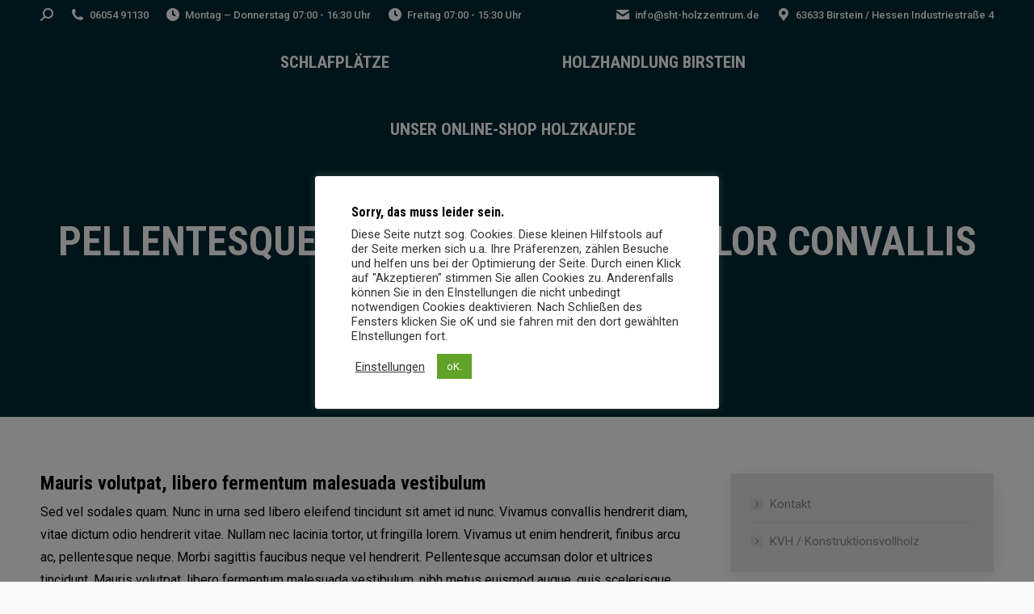

--- FILE ---
content_type: text/html; charset=UTF-8
request_url: https://schuster-holz-birstein.de/pellentesque-dignissim-dui-ac-dolor-convallis/
body_size: 26367
content:
<!DOCTYPE html>
<!--[if !(IE 6) | !(IE 7) | !(IE 8)  ]><!-->
<html lang="de" class="no-js">
<!--<![endif]-->
<head>
	<meta charset="UTF-8" />
		<meta name="viewport" content="width=device-width, initial-scale=1, maximum-scale=1, user-scalable=0">
		<meta name="theme-color" content="#298427"/>	<link rel="profile" href="https://gmpg.org/xfn/11" />
	<title>Pellentesque &#8211; dignissim dui ac dolor convallis &#8211; Schuster-HOLZ-Team</title>
<link rel='dns-prefetch' href='//cdnjs.cloudflare.com' />
<link rel='dns-prefetch' href='//fonts.googleapis.com' />
<link rel='dns-prefetch' href='//s.w.org' />
<link rel="alternate" type="application/rss+xml" title="Schuster-HOLZ-Team &raquo; Feed" href="https://schuster-holz-birstein.de/feed/" />
<link rel="alternate" type="application/rss+xml" title="Schuster-HOLZ-Team &raquo; Kommentar-Feed" href="https://schuster-holz-birstein.de/comments/feed/" />
<link rel="alternate" type="text/calendar" title="Schuster-HOLZ-Team &raquo; iCal Feed" href="https://schuster-holz-birstein.de/events/?ical=1" />
<link rel="alternate" type="application/rss+xml" title="Schuster-HOLZ-Team &raquo; Pellentesque &#8211; dignissim dui ac dolor convallis-Kommentar-Feed" href="https://schuster-holz-birstein.de/pellentesque-dignissim-dui-ac-dolor-convallis/feed/" />
		<script>
			window._wpemojiSettings = {"baseUrl":"https:\/\/s.w.org\/images\/core\/emoji\/13.0.0\/72x72\/","ext":".png","svgUrl":"https:\/\/s.w.org\/images\/core\/emoji\/13.0.0\/svg\/","svgExt":".svg","source":{"concatemoji":"https:\/\/schuster-holz-birstein.de\/wp-includes\/js\/wp-emoji-release.min.js?ver=5.5.17"}};
			!function(e,a,t){var n,r,o,i=a.createElement("canvas"),p=i.getContext&&i.getContext("2d");function s(e,t){var a=String.fromCharCode;p.clearRect(0,0,i.width,i.height),p.fillText(a.apply(this,e),0,0);e=i.toDataURL();return p.clearRect(0,0,i.width,i.height),p.fillText(a.apply(this,t),0,0),e===i.toDataURL()}function c(e){var t=a.createElement("script");t.src=e,t.defer=t.type="text/javascript",a.getElementsByTagName("head")[0].appendChild(t)}for(o=Array("flag","emoji"),t.supports={everything:!0,everythingExceptFlag:!0},r=0;r<o.length;r++)t.supports[o[r]]=function(e){if(!p||!p.fillText)return!1;switch(p.textBaseline="top",p.font="600 32px Arial",e){case"flag":return s([127987,65039,8205,9895,65039],[127987,65039,8203,9895,65039])?!1:!s([55356,56826,55356,56819],[55356,56826,8203,55356,56819])&&!s([55356,57332,56128,56423,56128,56418,56128,56421,56128,56430,56128,56423,56128,56447],[55356,57332,8203,56128,56423,8203,56128,56418,8203,56128,56421,8203,56128,56430,8203,56128,56423,8203,56128,56447]);case"emoji":return!s([55357,56424,8205,55356,57212],[55357,56424,8203,55356,57212])}return!1}(o[r]),t.supports.everything=t.supports.everything&&t.supports[o[r]],"flag"!==o[r]&&(t.supports.everythingExceptFlag=t.supports.everythingExceptFlag&&t.supports[o[r]]);t.supports.everythingExceptFlag=t.supports.everythingExceptFlag&&!t.supports.flag,t.DOMReady=!1,t.readyCallback=function(){t.DOMReady=!0},t.supports.everything||(n=function(){t.readyCallback()},a.addEventListener?(a.addEventListener("DOMContentLoaded",n,!1),e.addEventListener("load",n,!1)):(e.attachEvent("onload",n),a.attachEvent("onreadystatechange",function(){"complete"===a.readyState&&t.readyCallback()})),(n=t.source||{}).concatemoji?c(n.concatemoji):n.wpemoji&&n.twemoji&&(c(n.twemoji),c(n.wpemoji)))}(window,document,window._wpemojiSettings);
		</script>
		<style>
img.wp-smiley,
img.emoji {
	display: inline !important;
	border: none !important;
	box-shadow: none !important;
	height: 1em !important;
	width: 1em !important;
	margin: 0 .07em !important;
	vertical-align: -0.1em !important;
	background: none !important;
	padding: 0 !important;
}
</style>
	<link rel='stylesheet' id='wp-block-library-css'  href='https://schuster-holz-birstein.de/wp-includes/css/dist/block-library/style.min.css?ver=5.5.17' media='all' />
<link rel='stylesheet' id='wp-block-library-theme-css'  href='https://schuster-holz-birstein.de/wp-includes/css/dist/block-library/theme.min.css?ver=5.5.17' media='all' />
<link rel='stylesheet' id='contact-form-7-css'  href='https://schuster-holz-birstein.de/wp-content/plugins/contact-form-7/includes/css/styles.css?ver=5.3.2' media='all' />
<link rel='stylesheet' id='cookie-law-info-css'  href='https://schuster-holz-birstein.de/wp-content/plugins/cookie-law-info/public/css/cookie-law-info-public.css?ver=2.0.6' media='all' />
<link rel='stylesheet' id='cookie-law-info-gdpr-css'  href='https://schuster-holz-birstein.de/wp-content/plugins/cookie-law-info/public/css/cookie-law-info-gdpr.css?ver=2.0.6' media='all' />
<link rel='stylesheet' id='wpsm_tabs_r-font-awesome-front-css'  href='https://schuster-holz-birstein.de/wp-content/plugins/tabs-responsive/assets/css/font-awesome/css/font-awesome.min.css?ver=5.5.17' media='all' />
<link rel='stylesheet' id='wpsm_tabs_r_bootstrap-front-css'  href='https://schuster-holz-birstein.de/wp-content/plugins/tabs-responsive/assets/css/bootstrap-front.css?ver=5.5.17' media='all' />
<link rel='stylesheet' id='wpsm_tabs_r_animate-css'  href='https://schuster-holz-birstein.de/wp-content/plugins/tabs-responsive/assets/css/animate.css?ver=5.5.17' media='all' />
<link rel='stylesheet' id='wpcf-slick-css'  href='https://schuster-holz-birstein.de/wp-content/plugins/wp-carousel-free/public/css/slick.min.css?ver=2.3.2' media='all' />
<link rel='stylesheet' id='wp-carousel-free-fontawesome-css'  href='https://schuster-holz-birstein.de/wp-content/plugins/wp-carousel-free/public/css/font-awesome.min.css?ver=2.3.2' media='all' />
<link rel='stylesheet' id='wp-carousel-free-css'  href='https://schuster-holz-birstein.de/wp-content/plugins/wp-carousel-free/public/css/wp-carousel-free-public.min.css?ver=2.3.2' media='all' />
<style id='wp-carousel-free-inline-css'>
#sp-wp-carousel-free-id-4511.sp-wpcp-4511 .wpcp-single-item {
		border: 1px solid #dddddd;
	}
	#sp-wp-carousel-free-id-4511.sp-wpcp-4511 .slick-prev,
	#sp-wp-carousel-free-id-4511.sp-wpcp-4511 .slick-next,
	#sp-wp-carousel-free-id-4511.sp-wpcp-4511 .slick-prev:hover,
	#sp-wp-carousel-free-id-4511.sp-wpcp-4511 .slick-next:hover {
		background: none;
		border: none;
		font-size: 30px;
	}
	#sp-wp-carousel-free-id-4511.sp-wpcp-4511 .slick-prev i,
	#sp-wp-carousel-free-id-4511.sp-wpcp-4511 .slick-next i {
		color: #aaa;
	}
	#sp-wp-carousel-free-id-4511.sp-wpcp-4511 .slick-prev i:hover,
	#sp-wp-carousel-free-id-4511.sp-wpcp-4511 .slick-next i:hover {
		color: #52b3d9;
	}
	#sp-wp-carousel-free-id-4511.sp-wpcp-4511 ul.slick-dots li button {
		background-color: #cccccc;
	}
	#sp-wp-carousel-free-id-4511.sp-wpcp-4511 ul.slick-dots li.slick-active button {
		background-color: #52b3d9;
	}
	
	@media screen and (max-width: 479px) {
		#sp-wp-carousel-free-id-4511.nav-vertical-center {
			padding: 0;
		}
	}
</style>
<link rel='stylesheet' id='megamenu-css'  href='https://schuster-holz-birstein.de/wp-content/uploads/maxmegamenu/style.css?ver=5ff654' media='all' />
<link rel='stylesheet' id='dashicons-css'  href='https://schuster-holz-birstein.de/wp-includes/css/dashicons.min.css?ver=5.5.17' media='all' />
<link rel='stylesheet' id='the7-font-css'  href='https://schuster-holz-birstein.de/wp-content/themes/dt-the7/fonts/icomoon-the7-font/icomoon-the7-font.min.css?ver=11.16.1' media='all' />
<link rel='stylesheet' id='the7-awesome-fonts-css'  href='https://schuster-holz-birstein.de/wp-content/themes/dt-the7/fonts/FontAwesome/css/all.min.css?ver=11.16.1' media='all' />
<link rel='stylesheet' id='the7-icomoon-material-24x24-css'  href='https://schuster-holz-birstein.de/wp-content/uploads/smile_fonts/icomoon-material-24x24/icomoon-material-24x24.css?ver=5.5.17' media='all' />
<link rel='stylesheet' id='the7-icomoon-icomoonfree-16x16-css'  href='https://schuster-holz-birstein.de/wp-content/uploads/smile_fonts/icomoon-icomoonfree-16x16/icomoon-icomoonfree-16x16.css?ver=5.5.17' media='all' />
<link rel='stylesheet' id='tablepress-default-css'  href='https://schuster-holz-birstein.de/wp-content/plugins/tablepress/css/default.min.css?ver=1.12' media='all' />
<link rel='stylesheet' id='js_composer_front-css'  href='//schuster-holz-birstein.de/wp-content/uploads/js_composer/js_composer_front_custom.css?ver=6.5.0' media='all' />
<link rel='stylesheet' id='dt-web-fonts-css'  href='https://fonts.googleapis.com/css?family=Roboto:400,500,600,700%7CRoboto+Condensed:400,600,700' media='all' />
<link rel='stylesheet' id='dt-main-css'  href='https://schuster-holz-birstein.de/wp-content/themes/dt-the7/css/main.min.css?ver=11.16.1' media='all' />
<style id='dt-main-inline-css'>
body #load {
  display: block;
  height: 100%;
  overflow: hidden;
  position: fixed;
  width: 100%;
  z-index: 9901;
  opacity: 1;
  visibility: visible;
  transition: all .35s ease-out;
}
.load-wrap {
  width: 100%;
  height: 100%;
  background-position: center center;
  background-repeat: no-repeat;
  text-align: center;
  display: -ms-flexbox;
  display: -ms-flex;
  display: flex;
  -ms-align-items: center;
  -ms-flex-align: center;
  align-items: center;
  -ms-flex-flow: column wrap;
  flex-flow: column wrap;
  -ms-flex-pack: center;
  -ms-justify-content: center;
  justify-content: center;
}
.load-wrap > svg {
  position: absolute;
  top: 50%;
  left: 50%;
  transform: translate(-50%,-50%);
}
#load {
  background: var(--the7-elementor-beautiful-loading-bg,#000000);
  --the7-beautiful-spinner-color2: var(--the7-beautiful-spinner-color,#298427);
}

</style>
<link rel='stylesheet' id='the7-custom-scrollbar-css'  href='https://schuster-holz-birstein.de/wp-content/themes/dt-the7/lib/custom-scrollbar/custom-scrollbar.min.css?ver=11.16.1' media='all' />
<link rel='stylesheet' id='the7-wpbakery-css'  href='https://schuster-holz-birstein.de/wp-content/themes/dt-the7/css/wpbakery.min.css?ver=11.16.1' media='all' />
<link rel='stylesheet' id='the7-core-css'  href='https://schuster-holz-birstein.de/wp-content/plugins/dt-the7-core/assets/css/post-type.min.css?ver=2.5.7.1' media='all' />
<link rel='stylesheet' id='the7-css-vars-css'  href='https://schuster-holz-birstein.de/wp-content/uploads/the7-css/css-vars.css?ver=7f772a6bf810' media='all' />
<link rel='stylesheet' id='dt-custom-css'  href='https://schuster-holz-birstein.de/wp-content/uploads/the7-css/custom.css?ver=7f772a6bf810' media='all' />
<link rel='stylesheet' id='dt-media-css'  href='https://schuster-holz-birstein.de/wp-content/uploads/the7-css/media.css?ver=7f772a6bf810' media='all' />
<link rel='stylesheet' id='the7-mega-menu-css'  href='https://schuster-holz-birstein.de/wp-content/uploads/the7-css/mega-menu.css?ver=7f772a6bf810' media='all' />
<link rel='stylesheet' id='the7-elements-albums-portfolio-css'  href='https://schuster-holz-birstein.de/wp-content/uploads/the7-css/the7-elements-albums-portfolio.css?ver=7f772a6bf810' media='all' />
<link rel='stylesheet' id='the7-elements-css'  href='https://schuster-holz-birstein.de/wp-content/uploads/the7-css/post-type-dynamic.css?ver=7f772a6bf810' media='all' />
<link rel='stylesheet' id='style-css'  href='https://schuster-holz-birstein.de/wp-content/themes/dt-the7/style.css?ver=11.16.1' media='all' />
<link rel='stylesheet' id='um_fonticons_ii-css'  href='https://schuster-holz-birstein.de/wp-content/plugins/ultimate-member/assets/css/um-fonticons-ii.css?ver=2.2.5' media='all' />
<link rel='stylesheet' id='um_fonticons_fa-css'  href='https://schuster-holz-birstein.de/wp-content/plugins/ultimate-member/assets/css/um-fonticons-fa.css?ver=2.2.5' media='all' />
<link rel='stylesheet' id='select2-css'  href='https://schuster-holz-birstein.de/wp-content/plugins/ultimate-member/assets/css/select2/select2.min.css?ver=4.0.13' media='all' />
<link rel='stylesheet' id='um_crop-css'  href='https://schuster-holz-birstein.de/wp-content/plugins/ultimate-member/assets/css/um-crop.css?ver=2.2.5' media='all' />
<link rel='stylesheet' id='um_modal-css'  href='https://schuster-holz-birstein.de/wp-content/plugins/ultimate-member/assets/css/um-modal.css?ver=2.2.5' media='all' />
<link rel='stylesheet' id='um_styles-css'  href='https://schuster-holz-birstein.de/wp-content/plugins/ultimate-member/assets/css/um-styles.css?ver=2.2.5' media='all' />
<link rel='stylesheet' id='um_profile-css'  href='https://schuster-holz-birstein.de/wp-content/plugins/ultimate-member/assets/css/um-profile.css?ver=2.2.5' media='all' />
<link rel='stylesheet' id='um_account-css'  href='https://schuster-holz-birstein.de/wp-content/plugins/ultimate-member/assets/css/um-account.css?ver=2.2.5' media='all' />
<link rel='stylesheet' id='um_misc-css'  href='https://schuster-holz-birstein.de/wp-content/plugins/ultimate-member/assets/css/um-misc.css?ver=2.2.5' media='all' />
<link rel='stylesheet' id='um_fileupload-css'  href='https://schuster-holz-birstein.de/wp-content/plugins/ultimate-member/assets/css/um-fileupload.css?ver=2.2.5' media='all' />
<link rel='stylesheet' id='um_datetime-css'  href='https://schuster-holz-birstein.de/wp-content/plugins/ultimate-member/assets/css/pickadate/default.css?ver=2.2.5' media='all' />
<link rel='stylesheet' id='um_datetime_date-css'  href='https://schuster-holz-birstein.de/wp-content/plugins/ultimate-member/assets/css/pickadate/default.date.css?ver=2.2.5' media='all' />
<link rel='stylesheet' id='um_datetime_time-css'  href='https://schuster-holz-birstein.de/wp-content/plugins/ultimate-member/assets/css/pickadate/default.time.css?ver=2.2.5' media='all' />
<link rel='stylesheet' id='um_raty-css'  href='https://schuster-holz-birstein.de/wp-content/plugins/ultimate-member/assets/css/um-raty.css?ver=2.2.5' media='all' />
<link rel='stylesheet' id='um_scrollbar-css'  href='https://schuster-holz-birstein.de/wp-content/plugins/ultimate-member/assets/css/simplebar.css?ver=2.2.5' media='all' />
<link rel='stylesheet' id='um_tipsy-css'  href='https://schuster-holz-birstein.de/wp-content/plugins/ultimate-member/assets/css/um-tipsy.css?ver=2.2.5' media='all' />
<link rel='stylesheet' id='um_responsive-css'  href='https://schuster-holz-birstein.de/wp-content/plugins/ultimate-member/assets/css/um-responsive.css?ver=2.2.5' media='all' />
<link rel='stylesheet' id='um_default_css-css'  href='https://schuster-holz-birstein.de/wp-content/plugins/ultimate-member/assets/css/um-old-default.css?ver=2.2.5' media='all' />
<script src='https://schuster-holz-birstein.de/wp-includes/js/jquery/jquery.js?ver=1.12.4-wp' id='jquery-core-js'></script>
<script src='https://schuster-holz-birstein.de/wp-content/plugins/1and1-wordpress-assistant/js/cookies.js?ver=5.5.17' id='1and1-wp-cookies-js'></script>
<script id='cookie-law-info-js-extra'>
var Cli_Data = {"nn_cookie_ids":[],"cookielist":[],"non_necessary_cookies":[],"ccpaEnabled":"","ccpaRegionBased":"","ccpaBarEnabled":"","strictlyEnabled":["necessary","obligatoire"],"ccpaType":"gdpr","js_blocking":"1","custom_integration":"","triggerDomRefresh":"","secure_cookies":""};
var cli_cookiebar_settings = {"animate_speed_hide":"500","animate_speed_show":"500","background":"#FFF","border":"#b1a6a6c2","border_on":"","button_1_button_colour":"#61a229","button_1_button_hover":"#4e8221","button_1_link_colour":"#fff","button_1_as_button":"1","button_1_new_win":"","button_2_button_colour":"#333","button_2_button_hover":"#292929","button_2_link_colour":"#444","button_2_as_button":"","button_2_hidebar":"","button_3_button_colour":"#3566bb","button_3_button_hover":"#2a5296","button_3_link_colour":"#fff","button_3_as_button":"1","button_3_new_win":"","button_4_button_colour":"#000","button_4_button_hover":"#000000","button_4_link_colour":"#333333","button_4_as_button":"","button_7_button_colour":"#61a229","button_7_button_hover":"#4e8221","button_7_link_colour":"#fff","button_7_as_button":"1","button_7_new_win":"","font_family":"inherit","header_fix":"","notify_animate_hide":"1","notify_animate_show":"","notify_div_id":"#cookie-law-info-bar","notify_position_horizontal":"right","notify_position_vertical":"bottom","scroll_close":"","scroll_close_reload":"","accept_close_reload":"","reject_close_reload":"","showagain_tab":"","showagain_background":"#fff","showagain_border":"#000","showagain_div_id":"#cookie-law-info-again","showagain_x_position":"100px","text":"#333333","show_once_yn":"","show_once":"10000","logging_on":"","as_popup":"","popup_overlay":"1","bar_heading_text":"Sorry, das muss leider sein.","cookie_bar_as":"popup","popup_showagain_position":"bottom-right","widget_position":"left"};
var log_object = {"ajax_url":"https:\/\/schuster-holz-birstein.de\/wp-admin\/admin-ajax.php"};
</script>
<script src='https://schuster-holz-birstein.de/wp-content/plugins/cookie-law-info/public/js/cookie-law-info-public.js?ver=2.0.6' id='cookie-law-info-js'></script>
<script id='dt-above-fold-js-extra'>
var dtLocal = {"themeUrl":"https:\/\/schuster-holz-birstein.de\/wp-content\/themes\/dt-the7","passText":"Um diesen gesch\u00fctzten Eintrag anzusehen, geben Sie bitte das Passwort ein:","moreButtonText":{"loading":"Lade...","loadMore":"Mehr laden"},"postID":"3825","ajaxurl":"https:\/\/schuster-holz-birstein.de\/wp-admin\/admin-ajax.php","REST":{"baseUrl":"https:\/\/schuster-holz-birstein.de\/wp-json\/the7\/v1","endpoints":{"sendMail":"\/send-mail"}},"contactMessages":{"required":"One or more fields have an error. Please check and try again.","terms":"Please accept the privacy policy.","fillTheCaptchaError":"Please, fill the captcha."},"captchaSiteKey":"","ajaxNonce":"689a8e9ea9","pageData":"","themeSettings":{"smoothScroll":"off","lazyLoading":false,"desktopHeader":{"height":80},"ToggleCaptionEnabled":"disabled","ToggleCaption":"Navigation","floatingHeader":{"showAfter":160,"showMenu":true,"height":80,"logo":{"showLogo":true,"html":"","url":"https:\/\/schuster-holz-birstein.de\/"}},"topLine":{"floatingTopLine":{"logo":{"showLogo":false,"html":""}}},"mobileHeader":{"firstSwitchPoint":1100,"secondSwitchPoint":778,"firstSwitchPointHeight":80,"secondSwitchPointHeight":80,"mobileToggleCaptionEnabled":"disabled","mobileToggleCaption":"Menu"},"stickyMobileHeaderFirstSwitch":{"logo":{"html":""}},"stickyMobileHeaderSecondSwitch":{"logo":{"html":""}},"sidebar":{"switchPoint":997},"boxedWidth":"1340px"},"VCMobileScreenWidth":"778"};
var dtShare = {"shareButtonText":{"facebook":"Share on Facebook","twitter":"Share on X","pinterest":"Pin it","linkedin":"Share on Linkedin","whatsapp":"Share on Whatsapp"},"overlayOpacity":"85"};
</script>
<script src='https://schuster-holz-birstein.de/wp-content/themes/dt-the7/js/above-the-fold.min.js?ver=11.16.1' id='dt-above-fold-js'></script>
<script src='https://schuster-holz-birstein.de/wp-content/plugins/ultimate-member/assets/js/um-gdpr.min.js?ver=2.2.5' id='um-gdpr-js'></script>
<script src='//cdnjs.cloudflare.com/ajax/libs/jquery-easing/1.4.1/jquery.easing.min.js?ver=5.5.17' id='jquery-easing-js'></script>
<link rel="https://api.w.org/" href="https://schuster-holz-birstein.de/wp-json/" /><link rel="alternate" type="application/json" href="https://schuster-holz-birstein.de/wp-json/wp/v2/posts/3825" /><link rel="EditURI" type="application/rsd+xml" title="RSD" href="https://schuster-holz-birstein.de/xmlrpc.php?rsd" />
<link rel="wlwmanifest" type="application/wlwmanifest+xml" href="https://schuster-holz-birstein.de/wp-includes/wlwmanifest.xml" /> 
<link rel='prev' title='Nam accumsan libero sed imperdiet' href='https://schuster-holz-birstein.de/nam-accumsan-libero-sed-imperdiet/' />
<link rel='next' title='Mauris volutpat &#8211; malesuada vestibulum' href='https://schuster-holz-birstein.de/mauris-volutpat-malesuada-vestibulum/' />
<meta name="generator" content="WordPress 5.5.17" />
<link rel="canonical" href="https://schuster-holz-birstein.de/pellentesque-dignissim-dui-ac-dolor-convallis/" />
<link rel='shortlink' href='https://schuster-holz-birstein.de/?p=3825' />
<link rel="alternate" type="application/json+oembed" href="https://schuster-holz-birstein.de/wp-json/oembed/1.0/embed?url=https%3A%2F%2Fschuster-holz-birstein.de%2Fpellentesque-dignissim-dui-ac-dolor-convallis%2F" />
<link rel="alternate" type="text/xml+oembed" href="https://schuster-holz-birstein.de/wp-json/oembed/1.0/embed?url=https%3A%2F%2Fschuster-holz-birstein.de%2Fpellentesque-dignissim-dui-ac-dolor-convallis%2F&#038;format=xml" />
		<style type="text/css">
			.um_request_name {
				display: none !important;
			}
		</style>
	<meta name="tec-api-version" content="v1"><meta name="tec-api-origin" content="https://schuster-holz-birstein.de"><link rel="https://theeventscalendar.com/" href="https://schuster-holz-birstein.de/wp-json/tribe/events/v1/" /><link rel="pingback" href="https://schuster-holz-birstein.de/xmlrpc.php">
<meta property="og:site_name" content="Schuster-HOLZ-Team" />
<meta property="og:title" content="Pellentesque &#8211; dignissim dui ac dolor convallis" />
<meta property="og:url" content="https://schuster-holz-birstein.de/pellentesque-dignissim-dui-ac-dolor-convallis/" />
<meta property="og:type" content="article" />
<meta name="generator" content="Powered by WPBakery Page Builder - drag and drop page builder for WordPress."/>
<style type="text/css">.broken_link, a.broken_link {
	text-decoration: line-through;
}</style><meta name="generator" content="Powered by Slider Revolution 6.5.8 - responsive, Mobile-Friendly Slider Plugin for WordPress with comfortable drag and drop interface." />
<script type="text/javascript" id="the7-loader-script">
document.addEventListener("DOMContentLoaded", function(event) {
	var load = document.getElementById("load");
	if(!load.classList.contains('loader-removed')){
		var removeLoading = setTimeout(function() {
			load.className += " loader-removed";
		}, 300);
	}
});
</script>
		<link rel="icon" href="https://schuster-holz-birstein.de/wp-content/uploads/2020/11/cropped-Schuster-LOGO-1-32x32.png" sizes="32x32" />
<link rel="icon" href="https://schuster-holz-birstein.de/wp-content/uploads/2020/11/cropped-Schuster-LOGO-1-192x192.png" sizes="192x192" />
<link rel="apple-touch-icon" href="https://schuster-holz-birstein.de/wp-content/uploads/2020/11/cropped-Schuster-LOGO-1-180x180.png" />
<meta name="msapplication-TileImage" content="https://schuster-holz-birstein.de/wp-content/uploads/2020/11/cropped-Schuster-LOGO-1-270x270.png" />
<script type="text/javascript">function setREVStartSize(e){
			//window.requestAnimationFrame(function() {				 
				window.RSIW = window.RSIW===undefined ? window.innerWidth : window.RSIW;	
				window.RSIH = window.RSIH===undefined ? window.innerHeight : window.RSIH;	
				try {								
					var pw = document.getElementById(e.c).parentNode.offsetWidth,
						newh;
					pw = pw===0 || isNaN(pw) ? window.RSIW : pw;
					e.tabw = e.tabw===undefined ? 0 : parseInt(e.tabw);
					e.thumbw = e.thumbw===undefined ? 0 : parseInt(e.thumbw);
					e.tabh = e.tabh===undefined ? 0 : parseInt(e.tabh);
					e.thumbh = e.thumbh===undefined ? 0 : parseInt(e.thumbh);
					e.tabhide = e.tabhide===undefined ? 0 : parseInt(e.tabhide);
					e.thumbhide = e.thumbhide===undefined ? 0 : parseInt(e.thumbhide);
					e.mh = e.mh===undefined || e.mh=="" || e.mh==="auto" ? 0 : parseInt(e.mh,0);		
					if(e.layout==="fullscreen" || e.l==="fullscreen") 						
						newh = Math.max(e.mh,window.RSIH);					
					else{					
						e.gw = Array.isArray(e.gw) ? e.gw : [e.gw];
						for (var i in e.rl) if (e.gw[i]===undefined || e.gw[i]===0) e.gw[i] = e.gw[i-1];					
						e.gh = e.el===undefined || e.el==="" || (Array.isArray(e.el) && e.el.length==0)? e.gh : e.el;
						e.gh = Array.isArray(e.gh) ? e.gh : [e.gh];
						for (var i in e.rl) if (e.gh[i]===undefined || e.gh[i]===0) e.gh[i] = e.gh[i-1];
											
						var nl = new Array(e.rl.length),
							ix = 0,						
							sl;					
						e.tabw = e.tabhide>=pw ? 0 : e.tabw;
						e.thumbw = e.thumbhide>=pw ? 0 : e.thumbw;
						e.tabh = e.tabhide>=pw ? 0 : e.tabh;
						e.thumbh = e.thumbhide>=pw ? 0 : e.thumbh;					
						for (var i in e.rl) nl[i] = e.rl[i]<window.RSIW ? 0 : e.rl[i];
						sl = nl[0];									
						for (var i in nl) if (sl>nl[i] && nl[i]>0) { sl = nl[i]; ix=i;}															
						var m = pw>(e.gw[ix]+e.tabw+e.thumbw) ? 1 : (pw-(e.tabw+e.thumbw)) / (e.gw[ix]);					
						newh =  (e.gh[ix] * m) + (e.tabh + e.thumbh);
					}
					var el = document.getElementById(e.c);
					if (el!==null && el) el.style.height = newh+"px";					
					el = document.getElementById(e.c+"_wrapper");
					if (el!==null && el) {
						el.style.height = newh+"px";
						el.style.display = "block";
					}
				} catch(e){
					console.log("Failure at Presize of Slider:" + e)
				}					   
			//});
		  };</script>
<style type="text/css" data-type="vc_shortcodes-custom-css">.vc_custom_1575361589822{padding-bottom: 50px !important;}.vc_custom_1575320795807{padding-bottom: 50px !important;}.vc_custom_1574006718209{padding-bottom: 50px !important;}.vc_custom_1575321041686{padding-bottom: 40px !important;}</style><noscript><style> .wpb_animate_when_almost_visible { opacity: 1; }</style></noscript><style type="text/css">/** Mega Menu CSS: fs **/</style>
<style id='the7-custom-inline-css' type='text/css'>
/*Icons above menu items*/
.main-nav > li > a .text-wrap,
.header-bar .main-nav > li > a,
.menu-box .main-nav > li > a {
-webkit-flex-flow: column wrap;
-moz-flex-flow: column wrap;
-ms-flex-flow: column wrap;
flex-flow: column wrap;
}
.main-nav > .menu-item > a .fa {
padding-right: 0;
padding-bottom: 4px;
}
</style>
</head>
<body id="the7-body" class="post-template-default single single-post postid-3825 single-format-standard wp-embed-responsive the7-core-ver-2.5.7.1 tribe-no-js transparent fancy-header-on dt-responsive-on right-mobile-menu-close-icon ouside-menu-close-icon mobile-hamburger-close-bg-enable mobile-hamburger-close-bg-hover-enable  fade-medium-mobile-menu-close-icon fade-medium-menu-close-icon srcset-enabled btn-flat custom-btn-color custom-btn-hover-color phantom-sticky phantom-disable-decoration phantom-main-logo-on floating-mobile-menu-icon top-header first-switch-logo-left first-switch-menu-right second-switch-logo-left second-switch-menu-right right-mobile-menu layzr-loading-on popup-message-style the7-ver-11.16.1 dt-fa-compatibility wpb-js-composer js-comp-ver-6.5.0 vc_responsive">
<!-- The7 11.16.1 -->
<div id="load" class="hourglass-loader">
	<div class="load-wrap"><style type="text/css">
    .the7-spinner {
        width: 60px;
        height: 72px;
        position: relative;
    }
    .the7-spinner > div {
        animation: spinner-animation 1.2s cubic-bezier(1, 1, 1, 1) infinite;
        width: 9px;
        left: 0;
        display: inline-block;
        position: absolute;
        background-color:var(--the7-beautiful-spinner-color2);
        height: 18px;
        top: 27px;
    }
    div.the7-spinner-animate-2 {
        animation-delay: 0.2s;
        left: 13px
    }
    div.the7-spinner-animate-3 {
        animation-delay: 0.4s;
        left: 26px
    }
    div.the7-spinner-animate-4 {
        animation-delay: 0.6s;
        left: 39px
    }
    div.the7-spinner-animate-5 {
        animation-delay: 0.8s;
        left: 52px
    }
    @keyframes spinner-animation {
        0% {
            top: 27px;
            height: 18px;
        }
        20% {
            top: 9px;
            height: 54px;
        }
        50% {
            top: 27px;
            height: 18px;
        }
        100% {
            top: 27px;
            height: 18px;
        }
    }
</style>

<div class="the7-spinner">
    <div class="the7-spinner-animate-1"></div>
    <div class="the7-spinner-animate-2"></div>
    <div class="the7-spinner-animate-3"></div>
    <div class="the7-spinner-animate-4"></div>
    <div class="the7-spinner-animate-5"></div>
</div></div>
</div>
<div id="page" >
	<a class="skip-link screen-reader-text" href="#content">Zum Inhalt springen</a>

<div class="masthead inline-header center widgets full-width small-mobile-menu-icon dt-parent-menu-clickable show-sub-menu-on-hover"  style="background-color: rgba(0,0,0,0);" role="banner">

	<div class="top-bar top-bar-line-hide">
	<div class="top-bar-bg"  style="background-color: rgba(255,255,255,0);"></div>
	<div class="left-widgets mini-widgets"><div class="mini-search show-on-desktop near-logo-first-switch near-logo-second-switch popup-search custom-icon"><form class="searchform mini-widget-searchform" role="search" method="get" action="https://schuster-holz-birstein.de/">

	<div class="screen-reader-text">Search:</div>

	
		<a href="" class="submit text-disable"><i class=" mw-icon the7-mw-icon-search-bold"></i></a>
		<div class="popup-search-wrap">
			<input type="text" aria-label="Search" class="field searchform-s" name="s" value="" placeholder="Type and hit enter …" title="Search form"/>
			<a href="" class="search-icon"><i class="the7-mw-icon-search-bold"></i></a>
		</div>

			<input type="submit" class="assistive-text searchsubmit" value="Los!"/>
</form>
</div><span class="mini-contacts phone show-on-desktop in-top-bar-left in-menu-second-switch"><i class="fa-fw the7-mw-icon-phone-bold"></i>06054 91130</span><span class="mini-contacts multipurpose_1 show-on-desktop near-logo-first-switch in-menu-second-switch"><i class="fa-fw icomoon-the7-font-the7-clock-00"></i>Montag – Donnerstag 07:00 - 16:30 Uhr</span><span class="mini-contacts clock show-on-desktop near-logo-first-switch in-menu-second-switch"><i class="fa-fw the7-mw-icon-clock-bold"></i>Freitag 07:00 - 15:30 Uhr</span></div><div class="right-widgets mini-widgets"><span class="mini-contacts email show-on-desktop near-logo-first-switch in-menu-second-switch"><i class="fa-fw the7-mw-icon-mail-bold"></i>info@sht-holzzentrum.de</span><a href="https://www.google.com/maps/place/Industriestrae+4,+63633+Birstein/data=!4m2!3m1!1s0x47bcd70e708ab18b:0xad471d8bbe616593?sa=X&amp;ved=2ahUKEwjF4dzv5vXsAhWEiFwKHT9fA9wQ8gEwAHoECAUQAQ" class="mini-contacts address show-on-desktop in-top-bar-left hide-on-second-switch"><i class="fa-fw the7-mw-icon-address-bold"></i>63633 Birstein / Hessen  Industriestraße 4</a></div></div>

	<header class="header-bar">

		<div class="branding">
	<div id="site-title" class="assistive-text">Schuster-HOLZ-Team</div>
	<div id="site-description" class="assistive-text"></div>
	</div>

		<ul id="primary-menu" class="main-nav bg-outline-decoration hover-outline-decoration active-outline-decoration"><li class="menu-item menu-item-type-custom menu-item-object-custom menu-item-4093 first depth-0"><a href='https://www.schusters-naturkraft.de/' target='_blank' data-level='1'><span class="menu-item-text"><span class="menu-text">Schlafplätze</span></span></a></li> <li class="menu-item menu-item-type-post_type menu-item-object-page menu-item-has-children menu-item-4740 has-children depth-0"><a href='https://schuster-holz-birstein.de/holzhandlung-birstein/' data-level='1'><span class="menu-item-text"><span class="menu-text">HolzHandlung Birstein</span></span></a><ul class="sub-nav level-arrows-on"><li class="menu-item menu-item-type-post_type menu-item-object-page menu-item-4743 first depth-1"><a href='https://schuster-holz-birstein.de/contact/' data-level='2'><span class="menu-item-text"><span class="menu-text">Kontakt</span></span></a></li> <li class="menu-item menu-item-type-post_type menu-item-object-page menu-item-has-children menu-item-4733 has-children depth-1"><a href='https://schuster-holz-birstein.de/unser-sortiment/' data-level='2'><span class="menu-item-text"><span class="menu-text">Unser Sortiment</span></span></a><ul class="sub-nav level-arrows-on"><li class="menu-item menu-item-type-post_type menu-item-object-page menu-item-4741 first depth-2"><a href='https://schuster-holz-birstein.de/hobelware/' data-level='3'><span class="menu-item-text"><span class="menu-text">Hobelware</span></span></a></li> <li class="menu-item menu-item-type-post_type menu-item-object-page menu-item-4734 depth-2"><a href='https://schuster-holz-birstein.de/terassenholz/' data-level='3'><span class="menu-item-text"><span class="menu-text">Terrassenholz</span></span></a></li> <li class="menu-item menu-item-type-post_type menu-item-object-page menu-item-4737 depth-2"><a href='https://schuster-holz-birstein.de/kvh-bsh/' data-level='3'><span class="menu-item-text"><span class="menu-text">KVH &#038; BSH</span></span></a></li> <li class="menu-item menu-item-type-post_type menu-item-object-page menu-item-4746 depth-2"><a href='https://schuster-holz-birstein.de/daemmmaterialien/' data-level='3'><span class="menu-item-text"><span class="menu-text">Dämmmaterialien</span></span></a></li> <li class="menu-item menu-item-type-post_type menu-item-object-page menu-item-4742 depth-2"><a href='https://schuster-holz-birstein.de/fussbodendielen/' data-level='3'><span class="menu-item-text"><span class="menu-text">Fußbodendielen</span></span></a></li> <li class="menu-item menu-item-type-post_type menu-item-object-page menu-item-5078 depth-2"><a href='https://schuster-holz-birstein.de/eisenwaren/' data-level='3'><span class="menu-item-text"><span class="menu-text">Eisenwaren</span></span></a></li> <li class="menu-item menu-item-type-post_type menu-item-object-page menu-item-4738 depth-2"><a href='https://schuster-holz-birstein.de/holzwerkstoffplatten/' data-level='3'><span class="menu-item-text"><span class="menu-text">Holzwerkstoffplatten</span></span></a></li> <li class="menu-item menu-item-type-post_type menu-item-object-page menu-item-4735 depth-2"><a href='https://schuster-holz-birstein.de/schnittholz/' data-level='3'><span class="menu-item-text"><span class="menu-text">Schnittholz</span></span></a></li> <li class="menu-item menu-item-type-post_type menu-item-object-page menu-item-4736 depth-2"><a href='https://schuster-holz-birstein.de/lehmprodukte/' data-level='3'><span class="menu-item-text"><span class="menu-text">Lehmprodukte</span></span></a></li> <li class="menu-item menu-item-type-post_type menu-item-object-page menu-item-4739 depth-2"><a href='https://schuster-holz-birstein.de/holzpflegemittel/' data-level='3'><span class="menu-item-text"><span class="menu-text">Holzpflegemittel</span></span></a></li> </ul></li> <li class="menu-item menu-item-type-post_type menu-item-object-page menu-item-5037 depth-1"><a href='https://schuster-holz-birstein.de/montage-und-lieferung/' data-level='2'><span class="menu-item-text"><span class="menu-text">Montage &#038; Lieferung</span></span></a></li> <li class="menu-item menu-item-type-post_type menu-item-object-page menu-item-5182 depth-1"><a href='https://schuster-holz-birstein.de/aktuelles/' data-level='2'><span class="menu-item-text"><span class="menu-text">Aktuelles</span></span></a></li> </ul></li> <li class="menu-item menu-item-type-custom menu-item-object-custom menu-item-4094 last depth-0"><a href='https://www.holzkauf.de' target='_blank' data-level='1'><span class="menu-item-text"><span class="menu-text">Unser Online-Shop Holzkauf.de</span></span></a></li> </ul>
		
	</header>

</div>
<div role="navigation" aria-label="Main Menu" class="dt-mobile-header mobile-menu-show-divider">
	<div class="dt-close-mobile-menu-icon" aria-label="Close" role="button"><div class="close-line-wrap"><span class="close-line"></span><span class="close-line"></span><span class="close-line"></span></div></div>	<ul id="mobile-menu" class="mobile-main-nav">
		<li class="menu-item menu-item-type-custom menu-item-object-custom menu-item-4093 first depth-0"><a href='https://www.schusters-naturkraft.de/' target='_blank' data-level='1'><span class="menu-item-text"><span class="menu-text">Schlafplätze</span></span></a></li> <li class="menu-item menu-item-type-post_type menu-item-object-page menu-item-has-children menu-item-4740 has-children depth-0"><a href='https://schuster-holz-birstein.de/holzhandlung-birstein/' data-level='1'><span class="menu-item-text"><span class="menu-text">HolzHandlung Birstein</span></span></a><ul class="sub-nav level-arrows-on"><li class="menu-item menu-item-type-post_type menu-item-object-page menu-item-4743 first depth-1"><a href='https://schuster-holz-birstein.de/contact/' data-level='2'><span class="menu-item-text"><span class="menu-text">Kontakt</span></span></a></li> <li class="menu-item menu-item-type-post_type menu-item-object-page menu-item-has-children menu-item-4733 has-children depth-1"><a href='https://schuster-holz-birstein.de/unser-sortiment/' data-level='2'><span class="menu-item-text"><span class="menu-text">Unser Sortiment</span></span></a><ul class="sub-nav level-arrows-on"><li class="menu-item menu-item-type-post_type menu-item-object-page menu-item-4741 first depth-2"><a href='https://schuster-holz-birstein.de/hobelware/' data-level='3'><span class="menu-item-text"><span class="menu-text">Hobelware</span></span></a></li> <li class="menu-item menu-item-type-post_type menu-item-object-page menu-item-4734 depth-2"><a href='https://schuster-holz-birstein.de/terassenholz/' data-level='3'><span class="menu-item-text"><span class="menu-text">Terrassenholz</span></span></a></li> <li class="menu-item menu-item-type-post_type menu-item-object-page menu-item-4737 depth-2"><a href='https://schuster-holz-birstein.de/kvh-bsh/' data-level='3'><span class="menu-item-text"><span class="menu-text">KVH &#038; BSH</span></span></a></li> <li class="menu-item menu-item-type-post_type menu-item-object-page menu-item-4746 depth-2"><a href='https://schuster-holz-birstein.de/daemmmaterialien/' data-level='3'><span class="menu-item-text"><span class="menu-text">Dämmmaterialien</span></span></a></li> <li class="menu-item menu-item-type-post_type menu-item-object-page menu-item-4742 depth-2"><a href='https://schuster-holz-birstein.de/fussbodendielen/' data-level='3'><span class="menu-item-text"><span class="menu-text">Fußbodendielen</span></span></a></li> <li class="menu-item menu-item-type-post_type menu-item-object-page menu-item-5078 depth-2"><a href='https://schuster-holz-birstein.de/eisenwaren/' data-level='3'><span class="menu-item-text"><span class="menu-text">Eisenwaren</span></span></a></li> <li class="menu-item menu-item-type-post_type menu-item-object-page menu-item-4738 depth-2"><a href='https://schuster-holz-birstein.de/holzwerkstoffplatten/' data-level='3'><span class="menu-item-text"><span class="menu-text">Holzwerkstoffplatten</span></span></a></li> <li class="menu-item menu-item-type-post_type menu-item-object-page menu-item-4735 depth-2"><a href='https://schuster-holz-birstein.de/schnittholz/' data-level='3'><span class="menu-item-text"><span class="menu-text">Schnittholz</span></span></a></li> <li class="menu-item menu-item-type-post_type menu-item-object-page menu-item-4736 depth-2"><a href='https://schuster-holz-birstein.de/lehmprodukte/' data-level='3'><span class="menu-item-text"><span class="menu-text">Lehmprodukte</span></span></a></li> <li class="menu-item menu-item-type-post_type menu-item-object-page menu-item-4739 depth-2"><a href='https://schuster-holz-birstein.de/holzpflegemittel/' data-level='3'><span class="menu-item-text"><span class="menu-text">Holzpflegemittel</span></span></a></li> </ul></li> <li class="menu-item menu-item-type-post_type menu-item-object-page menu-item-5037 depth-1"><a href='https://schuster-holz-birstein.de/montage-und-lieferung/' data-level='2'><span class="menu-item-text"><span class="menu-text">Montage &#038; Lieferung</span></span></a></li> <li class="menu-item menu-item-type-post_type menu-item-object-page menu-item-5182 depth-1"><a href='https://schuster-holz-birstein.de/aktuelles/' data-level='2'><span class="menu-item-text"><span class="menu-text">Aktuelles</span></span></a></li> </ul></li> <li class="menu-item menu-item-type-custom menu-item-object-custom menu-item-4094 last depth-0"><a href='https://www.holzkauf.de' target='_blank' data-level='1'><span class="menu-item-text"><span class="menu-text">Unser Online-Shop Holzkauf.de</span></span></a></li> 	</ul>
	<div class='mobile-mini-widgets-in-menu'></div>
</div>


<style id="the7-page-content-style">
.fancy-header {
  background-image: url('https://the7.io/company/wp-content/uploads/sites/59/2019/10/img-b-006.jpg');
  background-repeat: no-repeat;
  background-position: center center;
  background-size: cover;
  background-color: #000000;
}
.mobile-false .fancy-header {
  background-attachment: scroll;
}
.fancy-header .wf-wrap {
  min-height: 400px;
  padding-top: 80px;
  padding-bottom: 80px;
}
.fancy-header .fancy-title {
  font-size: 50px;
  line-height: 60px;
  color: #ffffff;
  text-transform: uppercase;
}
.fancy-header .fancy-subtitle {
  font-size: 24px;
  line-height: 34px;
  color: #ffffff;
  text-transform: none;
}
.fancy-header .breadcrumbs {
  color: #148ba9;
}
.fancy-header-overlay {
  background: rgba(0,45,56,0.9);
}
@media screen and (max-width: 778px) {
  .fancy-header .wf-wrap {
    min-height: 200px;
  }
  .fancy-header .fancy-title {
    font-size: 34px;
    line-height: 40px;
  }
  .fancy-header .fancy-subtitle {
    font-size: 18px;
    line-height: 24px;
  }
  .fancy-header.breadcrumbs-mobile-off .breadcrumbs {
    display: none;
  }
  #fancy-header > .wf-wrap {
    flex-flow: column wrap;
    align-items: center;
    justify-content: center;
    padding-bottom: 80px !important;
  }
  .fancy-header.title-left .breadcrumbs {
    text-align: center;
    float: none;
  }
  .breadcrumbs {
    margin-bottom: 10px;
  }
  .breadcrumbs.breadcrumbs-bg {
    margin-top: 10px;
  }
  .fancy-header.title-right .breadcrumbs {
    margin: 10px 0 10px 0;
  }
  #fancy-header .hgroup,
  #fancy-header .breadcrumbs {
    text-align: center;
  }
  .fancy-header .hgroup {
    padding-bottom: 5px;
  }
  .breadcrumbs-off .hgroup {
    padding-bottom: 5px;
  }
  .title-right .hgroup {
    padding: 0 0 5px 0;
  }
  .title-right.breadcrumbs-off .hgroup {
    padding-top: 5px;
  }
  .title-left.disabled-bg .breadcrumbs {
    margin-bottom: 0;
  }
}

</style><header id="fancy-header" class="fancy-header title-center" >
    <div class="wf-wrap"><div class="fancy-title-head hgroup"><h1 class="fancy-title entry-title" ><span>Pellentesque &#8211; dignissim dui ac dolor convallis</span></h1></div><div class="assistive-text">Sie befinden sich hier:</div><ol class="breadcrumbs text-small" itemscope itemtype="https://schema.org/BreadcrumbList"><li itemprop="itemListElement" itemscope itemtype="https://schema.org/ListItem"><a itemprop="item" href="https://schuster-holz-birstein.de/" title="Start"><span itemprop="name">Start</span></a><meta itemprop="position" content="1" /></li><li itemprop="itemListElement" itemscope itemtype="https://schema.org/ListItem"><a itemprop="item" href="https://schuster-holz-birstein.de/category/news/" title="News"><span itemprop="name">News</span></a><meta itemprop="position" content="2" /></li><li class="current" itemprop="itemListElement" itemscope itemtype="https://schema.org/ListItem"><span itemprop="name">Pellentesque &#8211; dignissim dui ac&hellip;</span><meta itemprop="position" content="3" /></li></ol></div>

	        <span class="fancy-header-overlay"></span>
	
</header>

<div id="main" class="sidebar-right sidebar-divider-off">

	
	<div class="main-gradient"></div>
	<div class="wf-wrap">
	<div class="wf-container-main">

	

			<div id="content" class="content" role="main">

				
<article id="post-3825" class="single-postlike circle-fancy-style post-3825 post type-post status-publish format-standard category-news category-66 description-off">

	<div class="entry-content"><div class="vc_row wpb_row vc_row-fluid"><div class="wpb_column vc_column_container vc_col-sm-12"><div class="vc_column-inner"><div class="wpb_wrapper">
	<div class="wpb_text_column wpb_content_element  vc_custom_1575361589822" >
		<div class="wpb_wrapper">
			<h3><strong>Mauris volutpat, libero fermentum malesuada vestibulum</strong></h3>
<p>Sed vel sodales quam. Nunc in urna sed libero eleifend tincidunt sit amet id nunc. Vivamus convallis hendrerit diam, vitae dictum odio hendrerit vitae. Nullam nec lacinia tortor, ut fringilla lorem. Vivamus ut enim hendrerit, finibus arcu ac, pellentesque neque. Morbi sagittis faucibus neque vel hendrerit. Pellentesque accumsan dolor et ultrices tincidunt. Mauris volutpat, libero fermentum malesuada vestibulum, nibh metus euismod augue, quis scelerisque risus erat at purus. Nulla tincidunt quis sem eu feugiat. Suspendisse sed arcu luctus, egestas elit at, bibendum dolor. Nulla et nulla dignissim, efficitur ipsum nec, dignissim ipsum. Sed tempor urna a euismod lacinia. Fusce elementum ipsum lorem.</p>
<p><span style="color: #333333;"><strong>Read this: </strong></span><a href="https://the7.io">Loremipsum article</a></p>

		</div>
	</div>
<style type="text/css" data-type="the7_shortcodes-inline-css">.gallery-shortcode.gallery-masonry-shortcode-id-ad1e8a157282a02f302ab045ba56bc28 figure,
.gallery-shortcode.gallery-masonry-shortcode-id-ad1e8a157282a02f302ab045ba56bc28 .rollover,
.gallery-shortcode.gallery-masonry-shortcode-id-ad1e8a157282a02f302ab045ba56bc28 img,
.gallery-shortcode.gallery-masonry-shortcode-id-ad1e8a157282a02f302ab045ba56bc28 .gallery-rollover {
  border-radius: 0px;
}
.gallery-shortcode.gallery-masonry-shortcode-id-ad1e8a157282a02f302ab045ba56bc28.enable-bg-rollover .gallery-rollover {
  background: rgba(0,0,0,0.3);
  box-shadow: none;
  background: -webkit-linear-gradient();
  background: linear-gradient();
}
.gallery-shortcode.gallery-masonry-shortcode-id-ad1e8a157282a02f302ab045ba56bc28.enable-bg-rollover.hover-scale figure .rollover:after {
  background: rgba(0,0,0,0.3);
  box-shadow: none;
  background: -webkit-linear-gradient();
  background: linear-gradient();
}
.gallery-shortcode.gallery-masonry-shortcode-id-ad1e8a157282a02f302ab045ba56bc28 .gallery-zoom-ico {
  width: 44px;
  height: 44px;
  line-height: 44px;
  border-radius: 100px;
  margin: -22px 0 0 -22px;
  border-width: 0px;
  color: #ffffff;
}
.dt-icon-bg-on.gallery-shortcode.gallery-masonry-shortcode-id-ad1e8a157282a02f302ab045ba56bc28 .gallery-zoom-ico {
  background: rgba(255,255,255,0.3);
  box-shadow: none;
}
.gallery-shortcode.gallery-masonry-shortcode-id-ad1e8a157282a02f302ab045ba56bc28 .gallery-zoom-ico:before,
.gallery-shortcode.gallery-masonry-shortcode-id-ad1e8a157282a02f302ab045ba56bc28 .gallery-zoom-ico span {
  font-size: 32px;
  line-height: 44px;
  color: #ffffff;
}
.gallery-shortcode.gallery-masonry-shortcode-id-ad1e8a157282a02f302ab045ba56bc28:not(.resize-by-browser-width) .dt-css-grid {
  grid-row-gap: 30px;
  grid-column-gap: 30px;
  grid-template-columns: repeat(auto-fill,minmax(,1fr));
}
.gallery-shortcode.gallery-masonry-shortcode-id-ad1e8a157282a02f302ab045ba56bc28:not(.resize-by-browser-width) .dt-css-grid .double-width {
  grid-column: span 2;
}
.cssgridlegacy.no-cssgrid .gallery-shortcode.gallery-masonry-shortcode-id-ad1e8a157282a02f302ab045ba56bc28:not(.resize-by-browser-width) .dt-css-grid,
.no-cssgridlegacy.no-cssgrid .gallery-shortcode.gallery-masonry-shortcode-id-ad1e8a157282a02f302ab045ba56bc28:not(.resize-by-browser-width) .dt-css-grid {
  display: flex;
  flex-flow: row wrap;
  margin: -15px;
}
.cssgridlegacy.no-cssgrid .gallery-shortcode.gallery-masonry-shortcode-id-ad1e8a157282a02f302ab045ba56bc28:not(.resize-by-browser-width) .dt-css-grid .wf-cell,
.no-cssgridlegacy.no-cssgrid .gallery-shortcode.gallery-masonry-shortcode-id-ad1e8a157282a02f302ab045ba56bc28:not(.resize-by-browser-width) .dt-css-grid .wf-cell {
  flex: 1 0 ;
  max-width: 100%;
  padding: 15px;
  box-sizing: border-box;
}
.gallery-shortcode.gallery-masonry-shortcode-id-ad1e8a157282a02f302ab045ba56bc28.resize-by-browser-width .dt-css-grid {
  grid-template-columns: repeat(3,1fr);
  grid-template-rows: auto;
  grid-column-gap: 30px;
  grid-row-gap: 30px;
}
.gallery-shortcode.gallery-masonry-shortcode-id-ad1e8a157282a02f302ab045ba56bc28.resize-by-browser-width .dt-css-grid .double-width {
  grid-column: span 2;
}
.cssgridlegacy.no-cssgrid .gallery-shortcode.gallery-masonry-shortcode-id-ad1e8a157282a02f302ab045ba56bc28.resize-by-browser-width .dt-css-grid {
  margin: -15px;
}
.cssgridlegacy.no-cssgrid .gallery-shortcode.gallery-masonry-shortcode-id-ad1e8a157282a02f302ab045ba56bc28.resize-by-browser-width .dt-css-grid .wf-cell {
  width: 33.333333333333%;
  padding: 15px;
}
.cssgridlegacy.no-cssgrid .gallery-shortcode.gallery-masonry-shortcode-id-ad1e8a157282a02f302ab045ba56bc28.resize-by-browser-width .dt-css-grid .wf-cell.double-width {
  width: calc(33.333333333333%) * 2;
}
.gallery-shortcode.gallery-masonry-shortcode-id-ad1e8a157282a02f302ab045ba56bc28.resize-by-browser-width:not(.centered-layout-list):not(.content-bg-on) .dt-css-grid {
  grid-row-gap: 30px - ;
}
@media screen and (max-width: 1199px) {
  .gallery-shortcode.gallery-masonry-shortcode-id-ad1e8a157282a02f302ab045ba56bc28.resize-by-browser-width .dt-css-grid {
    grid-template-columns: repeat(3,1fr);
  }
  .cssgridlegacy.no-cssgrid .gallery-shortcode.gallery-masonry-shortcode-id-ad1e8a157282a02f302ab045ba56bc28.resize-by-browser-width .dt-css-grid .wf-cell,
  .no-cssgridlegacy.no-cssgrid .gallery-shortcode.gallery-masonry-shortcode-id-ad1e8a157282a02f302ab045ba56bc28.resize-by-browser-width .dt-css-grid .wf-cell {
    width: 33.333333333333%;
  }
  .cssgridlegacy.no-cssgrid .gallery-shortcode.gallery-masonry-shortcode-id-ad1e8a157282a02f302ab045ba56bc28.resize-by-browser-width .dt-css-grid .wf-cell.double-width,
  .no-cssgridlegacy.no-cssgrid .gallery-shortcode.gallery-masonry-shortcode-id-ad1e8a157282a02f302ab045ba56bc28.resize-by-browser-width .dt-css-grid .wf-cell.double-width {
    width: calc(33.333333333333%)*2;
  }
}
@media screen and (max-width: 991px) {
  .gallery-shortcode.gallery-masonry-shortcode-id-ad1e8a157282a02f302ab045ba56bc28.resize-by-browser-width .dt-css-grid {
    grid-template-columns: repeat(2,1fr);
  }
  .cssgridlegacy.no-cssgrid .gallery-shortcode.gallery-masonry-shortcode-id-ad1e8a157282a02f302ab045ba56bc28.resize-by-browser-width .dt-css-grid .wf-cell,
  .no-cssgridlegacy.no-cssgrid .gallery-shortcode.gallery-masonry-shortcode-id-ad1e8a157282a02f302ab045ba56bc28.resize-by-browser-width .dt-css-grid .wf-cell {
    width: 50%;
  }
  .cssgridlegacy.no-cssgrid .gallery-shortcode.gallery-masonry-shortcode-id-ad1e8a157282a02f302ab045ba56bc28.resize-by-browser-width .dt-css-grid .wf-cell.double-width,
  .no-cssgridlegacy.no-cssgrid .gallery-shortcode.gallery-masonry-shortcode-id-ad1e8a157282a02f302ab045ba56bc28.resize-by-browser-width .dt-css-grid .wf-cell.double-width {
    width: calc(50%)*2;
  }
}
@media screen and (max-width: 767px) {
  .gallery-shortcode.gallery-masonry-shortcode-id-ad1e8a157282a02f302ab045ba56bc28.resize-by-browser-width .dt-css-grid {
    grid-template-columns: repeat(2,1fr);
  }
  .cssgridlegacy.no-cssgrid .gallery-shortcode.gallery-masonry-shortcode-id-ad1e8a157282a02f302ab045ba56bc28.resize-by-browser-width .dt-css-grid .wf-cell,
  .no-cssgridlegacy.no-cssgrid .gallery-shortcode.gallery-masonry-shortcode-id-ad1e8a157282a02f302ab045ba56bc28.resize-by-browser-width .dt-css-grid .wf-cell {
    width: 50%;
  }
  .cssgridlegacy.no-cssgrid .gallery-shortcode.gallery-masonry-shortcode-id-ad1e8a157282a02f302ab045ba56bc28.resize-by-browser-width .dt-css-grid .wf-cell.double-width,
  .no-cssgridlegacy.no-cssgrid .gallery-shortcode.gallery-masonry-shortcode-id-ad1e8a157282a02f302ab045ba56bc28.resize-by-browser-width .dt-css-grid .wf-cell.double-width {
    width: calc(50%)*2;
  }
}
</style><div class="gallery-shortcode dt-gallery-container gallery-masonry-shortcode-id-ad1e8a157282a02f302ab045ba56bc28 mode-masonry jquery-filter dt-icon-bg-off enable-bg-rollover resize-by-browser-width  vc_custom_1575320795807 hover-fade loading-effect-none description-on-hover" data-padding="15px" data-cur-page="1" data-post-limit="-1" data-pagination-mode="none" data-desktop-columns-num="3" data-v-tablet-columns-num="2" data-h-tablet-columns-num="3" data-phone-columns-num="2" data-width="0px" data-columns="0"><div class="iso-container" ></div><!-- iso-container|iso-grid --></div>
	<div class="wpb_text_column wpb_content_element  vc_custom_1574006718209" >
		<div class="wpb_wrapper">
			<h3><strong>Curae dictum lacus quis</strong></h3>
<p>Fusce eget nibh et lacus tincidunt rhoncus. Proin luctus eu erat quis tincidunt. Vestibulum ante ipsum primis in faucibus orci luctus et ultrices posuere cubilia Curae; Suspendisse ullamcorper nunc eu placerat fermentum.</p>
<p>Etiam scelerisque iaculis felis, eu sollicitudin arcu hendrerit vitae. Aliquam eget dapibus nulla. In nulla enim, fermentum nec placerat hendrerit, sagittis et diamer nunc eu placerat fermentum.</p>
<p>Cum sociis natoque penatibus et magnis dis parturient montes, nascetur ridiculus mus. Etiam dui libero, tempor quis congue in, interdum eget tortor. Nam et urna ante, vitae pretium lacus vehicula. Sed rhoncus ullamcorper mauris, ac condimentum metus egestas ut. Nam et urna ante, vitae pretium lacus.</p>

		</div>
	</div>

	<div class="wpb_video_widget wpb_content_element vc_clearfix   vc_custom_1575321041686 vc_video-aspect-ratio-169 vc_video-el-width-100 vc_video-align-left" >
		<div class="wpb_wrapper">
			
			<div class="wpb_video_wrapper"><iframe title="September Event 2019 — Apple" width="1200" height="675" src="https://www.youtube.com/embed/-rAeqN-Q7x4?feature=oembed" frameborder="0" allow="accelerometer; autoplay; encrypted-media; gyroscope; picture-in-picture" allowfullscreen></iframe></div>
		</div>
	</div>

	<div class="wpb_text_column wpb_content_element " >
		<div class="wpb_wrapper">
			<p>Integer luctus lobortis nisi ut porttitor. Class aptent taciti sociosqu ad litora torquent per conubia nostra, per inceptos himenaeos. Vestibulum luctus nisi et elit volutpat pretium. In molestie tortor quis erat dignissim pretium vehicula id magna. Nullam vel nisl porttitor, finibus elit in, feugiat urna. Pellentesque laoreet mi et gravida consectetur. Duis elementum vulputate eros vel gravida. Nulla facilisi.</p>
<p><span style="color: #333333;"><strong>Also may be interesting: </strong></span><a href="https://the7.io/company/blog/2019/10/10/mauris-volutpat-libero-fermentum-malesuada-vestibulum/">Lorem ipsum amet article</a></p>

		</div>
	</div>
</div></div></div></div></div><div class="post-meta wf-mobile-collapsed"><div class="entry-meta"><span class="category-link">Category:&nbsp;<a href="https://schuster-holz-birstein.de/category/news/" >News</a></span><a class="author vcard" href="https://schuster-holz-birstein.de/author/lucke/" title="Zeige alle Beiträge von lucke" rel="author">Von <span class="fn">lucke</span></a><a href="https://schuster-holz-birstein.de/2019/10/10/" title="1:26 p.m." class="data-link" rel="bookmark"><time class="entry-date updated" datetime="2019-10-10T13:26:49+00:00">Oktober 10, 2019</time></a><a href="https://schuster-holz-birstein.de/pellentesque-dignissim-dui-ac-dolor-convallis/#respond" class="comment-link" >Kommentar hinterlassen</a></div></div><div class="single-share-box">
	<div class="share-link-description"><span class="share-link-icon"><svg version="1.1" id="Layer_1" xmlns="http://www.w3.org/2000/svg" xmlns:xlink="http://www.w3.org/1999/xlink" x="0px" y="0px" viewBox="0 0 16 16" style="enable-background:new 0 0 16 16;" xml:space="preserve"><path d="M11,2.5C11,1.1,12.1,0,13.5,0S16,1.1,16,2.5C16,3.9,14.9,5,13.5,5c-0.7,0-1.4-0.3-1.9-0.9L4.9,7.2c0.2,0.5,0.2,1,0,1.5l6.7,3.1c0.9-1,2.5-1.2,3.5-0.3s1.2,2.5,0.3,3.5s-2.5,1.2-3.5,0.3c-0.8-0.7-1.1-1.7-0.8-2.6L4.4,9.6c-0.9,1-2.5,1.2-3.5,0.3s-1.2-2.5-0.3-3.5s2.5-1.2,3.5-0.3c0.1,0.1,0.2,0.2,0.3,0.3l6.7-3.1C11,3,11,2.8,11,2.5z"/></svg></span>Share this post</div>
	<div class="share-buttons">
		<a class="whatsapp" href="https://api.whatsapp.com/send?text=Pellentesque%20-%20dignissim%20dui%20ac%20dolor%20convallis%20-%20https%3A%2F%2Fschuster-holz-birstein.de%2Fpellentesque-dignissim-dui-ac-dolor-convallis%2F" title="WhatsApp" target="_blank"  data-action="share/whatsapp/share"><svg xmlns="http://www.w3.org/2000/svg" width="16" height="16" fill="currentColor" class="bi bi-whatsapp" viewBox="0 0 16 16"><path d="M13.601 2.326A7.854 7.854 0 0 0 7.994 0C3.627 0 .068 3.558.064 7.926c0 1.399.366 2.76 1.057 3.965L0 16l4.204-1.102a7.933 7.933 0 0 0 3.79.965h.004c4.368 0 7.926-3.558 7.93-7.93A7.898 7.898 0 0 0 13.6 2.326zM7.994 14.521a6.573 6.573 0 0 1-3.356-.92l-.24-.144-2.494.654.666-2.433-.156-.251a6.56 6.56 0 0 1-1.007-3.505c0-3.626 2.957-6.584 6.591-6.584a6.56 6.56 0 0 1 4.66 1.931 6.557 6.557 0 0 1 1.928 4.66c-.004 3.639-2.961 6.592-6.592 6.592zm3.615-4.934c-.197-.099-1.17-.578-1.353-.646-.182-.065-.315-.099-.445.099-.133.197-.513.646-.627.775-.114.133-.232.148-.43.05-.197-.1-.836-.308-1.592-.985-.59-.525-.985-1.175-1.103-1.372-.114-.198-.011-.304.088-.403.087-.088.197-.232.296-.346.1-.114.133-.198.198-.33.065-.134.034-.248-.015-.347-.05-.099-.445-1.076-.612-1.47-.16-.389-.323-.335-.445-.34-.114-.007-.247-.007-.38-.007a.729.729 0 0 0-.529.247c-.182.198-.691.677-.691 1.654 0 .977.71 1.916.81 2.049.098.133 1.394 2.132 3.383 2.992.47.205.84.326 1.129.418.475.152.904.129 1.246.08.38-.058 1.171-.48 1.338-.943.164-.464.164-.86.114-.943-.049-.084-.182-.133-.38-.232z"/></svg><span class="soc-font-icon"></span><span class="social-text">Share on WhatsApp</span><span class="screen-reader-text">Share on WhatsApp</span></a>
<a class="linkedin" href="https://www.linkedin.com/shareArticle?mini=true&#038;url=https%3A%2F%2Fschuster-holz-birstein.de%2Fpellentesque-dignissim-dui-ac-dolor-convallis%2F&#038;title=Pellentesque%20-%20dignissim%20dui%20ac%20dolor%20convallis&#038;summary=&#038;source=Schuster-HOLZ-Team" title="LinkedIn" target="_blank" ><svg xmlns="http://www.w3.org/2000/svg" width="16" height="16" fill="currentColor" class="bi bi-linkedin" viewBox="0 0 16 16"><path d="M0 1.146C0 .513.526 0 1.175 0h13.65C15.474 0 16 .513 16 1.146v13.708c0 .633-.526 1.146-1.175 1.146H1.175C.526 16 0 15.487 0 14.854V1.146zm4.943 12.248V6.169H2.542v7.225h2.401zm-1.2-8.212c.837 0 1.358-.554 1.358-1.248-.015-.709-.52-1.248-1.342-1.248-.822 0-1.359.54-1.359 1.248 0 .694.521 1.248 1.327 1.248h.016zm4.908 8.212V9.359c0-.216.016-.432.08-.586.173-.431.568-.878 1.232-.878.869 0 1.216.662 1.216 1.634v3.865h2.401V9.25c0-2.22-1.184-3.252-2.764-3.252-1.274 0-1.845.7-2.165 1.193v.025h-.016a5.54 5.54 0 0 1 .016-.025V6.169h-2.4c.03.678 0 7.225 0 7.225h2.4z"/></svg><span class="soc-font-icon"></span><span class="social-text">Share on LinkedIn</span><span class="screen-reader-text">Share on LinkedIn</span></a>
<a class="pinterest pinit-marklet" href="//pinterest.com/pin/create/button/" title="Pinterest" target="_blank"  data-pin-config="above" data-pin-do="buttonBookmark"><svg xmlns="http://www.w3.org/2000/svg" width="16" height="16" fill="currentColor" class="bi bi-pinterest" viewBox="0 0 16 16"><path d="M8 0a8 8 0 0 0-2.915 15.452c-.07-.633-.134-1.606.027-2.297.146-.625.938-3.977.938-3.977s-.239-.479-.239-1.187c0-1.113.645-1.943 1.448-1.943.682 0 1.012.512 1.012 1.127 0 .686-.437 1.712-.663 2.663-.188.796.4 1.446 1.185 1.446 1.422 0 2.515-1.5 2.515-3.664 0-1.915-1.377-3.254-3.342-3.254-2.276 0-3.612 1.707-3.612 3.471 0 .688.265 1.425.595 1.826a.24.24 0 0 1 .056.23c-.061.252-.196.796-.222.907-.035.146-.116.177-.268.107-1-.465-1.624-1.926-1.624-3.1 0-2.523 1.834-4.84 5.286-4.84 2.775 0 4.932 1.977 4.932 4.62 0 2.757-1.739 4.976-4.151 4.976-.811 0-1.573-.421-1.834-.919l-.498 1.902c-.181.695-.669 1.566-.995 2.097A8 8 0 1 0 8 0z"/></svg><span class="soc-font-icon"></span><span class="social-text">Pin it</span><span class="screen-reader-text">Share on Pinterest</span></a>
<a class="twitter" href="https://twitter.com/share?url=https%3A%2F%2Fschuster-holz-birstein.de%2Fpellentesque-dignissim-dui-ac-dolor-convallis%2F&#038;text=Pellentesque+-+dignissim+dui+ac+dolor+convallis" title="X" target="_blank" ><svg xmlns="http://www.w3.org/2000/svg" width="16" height="16" viewBox="0 0 512 512" fill="currentColor"><path d="M389.2 48h70.6L305.6 224.2 487 464H345L233.7 318.6 106.5 464H35.8L200.7 275.5 26.8 48H172.4L272.9 180.9 389.2 48zM364.4 421.8h39.1L151.1 88h-42L364.4 421.8z"/></svg><span class="soc-font-icon"></span><span class="social-text">Share on X</span><span class="screen-reader-text">Share on X</span></a>
<a class="facebook" href="https://www.facebook.com/sharer.php?u=https%3A%2F%2Fschuster-holz-birstein.de%2Fpellentesque-dignissim-dui-ac-dolor-convallis%2F&#038;t=Pellentesque+-+dignissim+dui+ac+dolor+convallis" title="Facebook" target="_blank" ><svg xmlns="http://www.w3.org/2000/svg" width="16" height="16" fill="currentColor" class="bi bi-facebook" viewBox="0 0 16 16"><path d="M16 8.049c0-4.446-3.582-8.05-8-8.05C3.58 0-.002 3.603-.002 8.05c0 4.017 2.926 7.347 6.75 7.951v-5.625h-2.03V8.05H6.75V6.275c0-2.017 1.195-3.131 3.022-3.131.876 0 1.791.157 1.791.157v1.98h-1.009c-.993 0-1.303.621-1.303 1.258v1.51h2.218l-.354 2.326H9.25V16c3.824-.604 6.75-3.934 6.75-7.951z"/></svg><span class="soc-font-icon"></span><span class="social-text">Share on Facebook</span><span class="screen-reader-text">Share on Facebook</span></a>
	</div>
</div>
<nav class="navigation post-navigation" role="navigation"><h2 class="screen-reader-text">Kommentarnavigation</h2><div class="nav-links"><a class="nav-previous" href="https://schuster-holz-birstein.de/nam-accumsan-libero-sed-imperdiet/" rel="prev"><svg version="1.1" id="Layer_1" xmlns="http://www.w3.org/2000/svg" xmlns:xlink="http://www.w3.org/1999/xlink" x="0px" y="0px" viewBox="0 0 16 16" style="enable-background:new 0 0 16 16;" xml:space="preserve"><path class="st0" d="M11.4,1.6c0.2,0.2,0.2,0.5,0,0.7c0,0,0,0,0,0L5.7,8l5.6,5.6c0.2,0.2,0.2,0.5,0,0.7s-0.5,0.2-0.7,0l-6-6c-0.2-0.2-0.2-0.5,0-0.7c0,0,0,0,0,0l6-6C10.8,1.5,11.2,1.5,11.4,1.6C11.4,1.6,11.4,1.6,11.4,1.6z"/></svg><span class="meta-nav" aria-hidden="true">Zurück</span><span class="screen-reader-text">Vorheriger Beitrag:</span><span class="post-title h4-size">Nam accumsan libero sed imperdiet</span></a><a class="nav-next" href="https://schuster-holz-birstein.de/mauris-volutpat-malesuada-vestibulum/" rel="next"><svg version="1.1" id="Layer_1" xmlns="http://www.w3.org/2000/svg" xmlns:xlink="http://www.w3.org/1999/xlink" x="0px" y="0px" viewBox="0 0 16 16" style="enable-background:new 0 0 16 16;" xml:space="preserve"><path class="st0" d="M4.6,1.6c0.2-0.2,0.5-0.2,0.7,0c0,0,0,0,0,0l6,6c0.2,0.2,0.2,0.5,0,0.7c0,0,0,0,0,0l-6,6c-0.2,0.2-0.5,0.2-0.7,0s-0.2-0.5,0-0.7L10.3,8L4.6,2.4C4.5,2.2,4.5,1.8,4.6,1.6C4.6,1.6,4.6,1.6,4.6,1.6z"/></svg><span class="meta-nav" aria-hidden="true">Nächstes</span><span class="screen-reader-text">Nächster Beitrag:</span><span class="post-title h4-size">Mauris volutpat &#8211; malesuada vestibulum</span></a></div></nav><div class="single-related-posts"><h3>Related posts</h3><section class="items-grid"><div class=" related-item"><article class="post-format-standard"><div class="mini-post-img"><a class="alignleft post-rollover no-avatar" href="https://schuster-holz-birstein.de/vestibulum-ante-ipsum-primis-in-faucibus/"  style="width:110px; height: 80px;" aria-label="Post image"></a></div><div class="post-content"><a href="https://schuster-holz-birstein.de/vestibulum-ante-ipsum-primis-in-faucibus/">Vestibulum ante &#8211; ipsum primis in faucibus</a><br /><time class="text-secondary" datetime="2019-12-02T21:01:51+00:00">Dezember 2, 2019</time></div></article></div><div class=" related-item"><article class="post-format-standard"><div class="mini-post-img"><a class="alignleft post-rollover no-avatar" href="https://schuster-holz-birstein.de/dolor-nulla-amet-glavrida/"  style="width:110px; height: 80px;" aria-label="Post image"></a></div><div class="post-content"><a href="https://schuster-holz-birstein.de/dolor-nulla-amet-glavrida/">Dolor nulla amet glavrida</a><br /><time class="text-secondary" datetime="2019-11-27T08:44:16+00:00">November 27, 2019</time></div></article></div><div class=" related-item"><article class="post-format-standard"><div class="mini-post-img"><a class="alignleft post-rollover no-avatar" href="https://schuster-holz-birstein.de/sportndiet/"  style="width:110px; height: 80px;" aria-label="Post image"></a></div><div class="post-content"><a href="https://schuster-holz-birstein.de/sportndiet/">In porta tempor velit</a><br /><time class="text-secondary" datetime="2019-09-10T16:44:56+00:00">September 10, 2019</time></div></article></div></section></div>
</article>

	<div id="comments" class="comments-area">

	
		
		<div id="respond" class="comment-respond">
		<h3 id="reply-title" class="comment-reply-title">Schreibe einen Kommentar <small><a rel="nofollow" id="cancel-comment-reply-link" href="/pellentesque-dignissim-dui-ac-dolor-convallis/#respond" style="display:none;">Antwort abbrechen</a></small></h3><form action="https://schuster-holz-birstein.de/wp-comments-post.php" method="post" id="commentform" class="comment-form"><p class="comment-notes text-small">Ihre E-Mail-Adresse wird nicht veröffentlicht. Pflichtfelder sind mit <span class="required">*</span> markiert.</p><p class="comment-form-comment"><label class="assistive-text" for="comment">Kommentar</label><textarea autocomplete="new-password"  id="if1bd5200f"  name="if1bd5200f"  placeholder="Kommentar"  cols="45" rows="8" aria-required="true"></textarea><textarea id="comment" aria-hidden="true" name="comment" autocomplete="new-password" style="padding:0 !important;clip:rect(1px, 1px, 1px, 1px) !important;position:absolute !important;white-space:nowrap !important;height:1px !important;width:1px !important;overflow:hidden !important;" tabindex="-1"></textarea><script data-noptimize type="text/javascript">document.getElementById("comment").setAttribute( "id", "a159bbd1351140e7e9f14a93f4093604" );document.getElementById("if1bd5200f").setAttribute( "id", "comment" );</script></p><div class="form-fields"><span class="comment-form-author"><label class="assistive-text" for="author">Name &#42;</label><input id="author" name="author" type="text" placeholder="Name &#42;" value="" size="30" aria-required="true" /></span>
<span class="comment-form-email"><label class="assistive-text" for="email">E-Mail &#42;</label><input id="email" name="email" type="text" placeholder="E-Mail&#42;" value="" size="30" aria-required="true" /></span>
<span class="comment-form-url"><label class="assistive-text" for="url">Website</label><input id="url" name="url" type="text" placeholder="Website" value="" size="30" /></span></div>
<p class="comment-form-cookies-consent"><input id="wp-comment-cookies-consent" name="wp-comment-cookies-consent" type="checkbox" value="yes"  /><label for="wp-comment-cookies-consent">Meinen Namen, E-Mail und Website in diesem Browser speichern, bis ich wieder kommentiere.</label></p>
<p class="form-submit"><input name="submit" type="submit" id="submit" class="submit" value="Kommentar abschicken" /> <a href="javascript:void(0);" class="dt-btn dt-btn-m"><span>Beitragskommentare</span></a><input type='hidden' name='comment_post_ID' value='3825' id='comment_post_ID' />
<input type='hidden' name='comment_parent' id='comment_parent' value='0' />
</p><p style="display: none !important;"><label>&#916;<textarea name="ak_hp_textarea" cols="45" rows="8" maxlength="100"></textarea></label><input type="hidden" id="ak_js_1" name="ak_js" value="213"/><script>document.getElementById( "ak_js_1" ).setAttribute( "value", ( new Date() ).getTime() );</script></p></form>	</div><!-- #respond -->
	
	</div><!-- #comments .comments-area -->

			</div><!-- #content -->

			
	<aside id="sidebar" class="sidebar bg-under-widget sidebar-shadow-decoration">
		<div class="sidebar-content widget-divider-off">
			<section id="presscore-custom-menu-one-3" class="widget widget_presscore-custom-menu-one"><ul class="custom-menu dividers-on show-arrow"><li class="menu-item menu-item-type-post_type menu-item-object-page menu-item-4269 first"><a href="https://schuster-holz-birstein.de/contact/"> Kontakt</a></li><li class="menu-item menu-item-type-post_type menu-item-object-page menu-item-4267"><a href="https://schuster-holz-birstein.de/kvh-konstruktionsvollholz/"> KVH / Konstruktionsvollholz</a></li></ul></section>		</div>
	</aside><!-- #sidebar -->


			</div><!-- .wf-container -->
		</div><!-- .wf-wrap -->

	
	</div><!-- #main -->

	


	<!-- !Footer -->
	<footer id="footer" class="footer solid-bg">

		
<!-- !Bottom-bar -->
<div id="bottom-bar" class="full-width-line logo-center" role="contentinfo">
    <div class="wf-wrap">
        <div class="wf-container-bottom">

			<div id="branding-bottom"><a class="" href="https://schuster-holz-birstein.de/"><img class=" preload-me" src="https://schuster-holz-birstein.de/wp-content/uploads/2021/01/Schuster-LOGO-1-e1609665007203.png" srcset="https://schuster-holz-birstein.de/wp-content/uploads/2021/01/Schuster-LOGO-1-e1609665007203.png 250w" width="250" height="57"   sizes="250px" alt="Schuster-HOLZ-Team" /></a></div>
                <div class="wf-float-left">

					© SchusterHolzTeam GmbH
                </div>

			
            <div class="wf-float-right">

				<div class="mini-nav"><ul id="bottom-menu"><li class="menu-item menu-item-type-post_type menu-item-object-page menu-item-5330 first depth-0"><a href='https://schuster-holz-birstein.de/impressum/' data-level='1'><span class="menu-item-text"><span class="menu-text">Impressum + Datenschutzerklärung</span></span></a></li> <li class="menu-item menu-item-type-custom menu-item-object-custom menu-item-5579 depth-0"><a href='#consent-change' data-level='1'><span class="menu-item-text"><span class="menu-text">Privatsphäre-Einstellungen ändern</span></span></a></li> <li class="menu-item menu-item-type-custom menu-item-object-custom menu-item-5580 depth-0"><a href='#consent-history' data-level='1'><span class="menu-item-text"><span class="menu-text">Historie der Privatsphäre-Einstellungen</span></span></a></li> <li class="menu-item menu-item-type-custom menu-item-object-custom menu-item-5581 last depth-0"><a href='#consent-revoke' data-level='1'><span class="menu-item-text"><span class="menu-text">Einwilligungen widerrufen</span></span></a></li> </ul><div class="menu-select"><span class="customSelect1"><span class="customSelectInner">Footer Menü / iMPRESSUM 7Datenschutz</span></span></div></div><div class="bottom-text-block"><p><i style="padding-right: 5px" class="fas fa-phone-square"></i>+49 6054 91130 <i style="padding-right: 5px;padding-left: 20px" class="fas fa-envelope"></i>info@schuster-holz.de</p>
</div>
            </div>

        </div><!-- .wf-container-bottom -->
    </div><!-- .wf-wrap -->
</div><!-- #bottom-bar -->
	</footer><!-- #footer -->

<a href="#" class="scroll-top"><svg version="1.1" id="Layer_1" xmlns="http://www.w3.org/2000/svg" xmlns:xlink="http://www.w3.org/1999/xlink" x="0px" y="0px"
	 viewBox="0 0 16 16" style="enable-background:new 0 0 16 16;" xml:space="preserve">
<path d="M11.7,6.3l-3-3C8.5,3.1,8.3,3,8,3c0,0,0,0,0,0C7.7,3,7.5,3.1,7.3,3.3l-3,3c-0.4,0.4-0.4,1,0,1.4c0.4,0.4,1,0.4,1.4,0L7,6.4
	V12c0,0.6,0.4,1,1,1s1-0.4,1-1V6.4l1.3,1.3c0.4,0.4,1,0.4,1.4,0C11.9,7.5,12,7.3,12,7S11.9,6.5,11.7,6.3z"/>
</svg><span class="screen-reader-text">Go to Top</span></a>

</div><!-- #page -->


		<script type="text/javascript">
			window.RS_MODULES = window.RS_MODULES || {};
			window.RS_MODULES.modules = window.RS_MODULES.modules || {};
			window.RS_MODULES.waiting = window.RS_MODULES.waiting || [];
			window.RS_MODULES.defered = true;
			window.RS_MODULES.moduleWaiting = window.RS_MODULES.moduleWaiting || {};
			window.RS_MODULES.type = 'compiled';
		</script>
		
<div id="um_upload_single" style="display:none"></div>
<div id="um_view_photo" style="display:none">

	<a href="javascript:void(0);" data-action="um_remove_modal" class="um-modal-close"
	   aria-label="Modale Ansicht des Bildes schließen">
		<i class="um-faicon-times"></i>
	</a>

	<div class="um-modal-body photo">
		<div class="um-modal-photo"></div>
	</div>

</div><!--googleoff: all--><div id="cookie-law-info-bar" data-nosnippet="true"><h5 class="cli_messagebar_head">Sorry, das muss leider sein.</h5><span><div class="cli-bar-container cli-style-v2"><div class="cli-bar-message">Diese Seite nutzt sog. Cookies. Diese kleinen Hilfstools auf der Seite merken sich u.a. Ihre Präferenzen, zählen Besuche und helfen uns bei der Optimierung der Seite. Durch einen Klick auf "Akzeptieren" stimmen Sie allen Cookies zu. Anderenfalls können Sie in den EInstellungen die nicht unbedingt notwendigen Cookies deaktivieren. Nach Schließen des Fensters klicken Sie oK und sie fahren mit den dort gewählten EInstellungen fort.</div><div class="cli-bar-btn_container"><a role='button' tabindex='0' class="cli_settings_button" style="margin:0px 10px 0px 5px;" >Einstellungen</a><a role='button' tabindex='0' data-cli_action="accept" id="cookie_action_close_header"  class="medium cli-plugin-button cli-plugin-main-button cookie_action_close_header cli_action_button" style="display:inline-block; ">oK.</a></div></div></span></div><div id="cookie-law-info-again" style="display:none;" data-nosnippet="true"><span id="cookie_hdr_showagain">Manage consent</span></div><div class="cli-modal" data-nosnippet="true" id="cliSettingsPopup" tabindex="-1" role="dialog" aria-labelledby="cliSettingsPopup" aria-hidden="true">
  <div class="cli-modal-dialog" role="document">
	<div class="cli-modal-content cli-bar-popup">
	  	<button type="button" class="cli-modal-close" id="cliModalClose">
			<svg class="" viewBox="0 0 24 24"><path d="M19 6.41l-1.41-1.41-5.59 5.59-5.59-5.59-1.41 1.41 5.59 5.59-5.59 5.59 1.41 1.41 5.59-5.59 5.59 5.59 1.41-1.41-5.59-5.59z"></path><path d="M0 0h24v24h-24z" fill="none"></path></svg>
			<span class="wt-cli-sr-only">Schließen</span>
	  	</button>
	  	<div class="cli-modal-body">
			<div class="cli-container-fluid cli-tab-container">
	<div class="cli-row">
		<div class="cli-col-12 cli-align-items-stretch cli-px-0">
			<div class="cli-privacy-overview">
				<h4>Überblick:</h4>				<div class="cli-privacy-content">
					<div class="cli-privacy-content-text">Cookies sind erforderlich, um bestimmte Funktionalitäten auf Webseiten bereitzustellen, wie beispielweise die Beibehaltung der von einem Nutzer gewählten Sprache für die Darstellung der Webseite. Darüber hinaus erlauben Cookies es dem jeweiligen Herausgeber (uns oder einem Dritten) zu erkennen, dass eine Webseite von einem bestimmten Endgerät schon einmal aufgerufen wurde. Es ist auf diese Weise möglich, wiederkehrende Besucher (bzw. deren Endgeräte) zu erkennen und Informationen über deren Nutzungsverhalten und mutmaßliche Interessen zu gewinnen.<br />
Diese Informationen werden genutzt, um den Besuchern relevante Werbung für unsere Produkte und Dienstleistungen auf der Website und auf fremden Internetseiten zu präsentieren.</div>
				</div>
				<a class="cli-privacy-readmore"  aria-label="Mehr anzeigen" tabindex="0" role="button" data-readmore-text="Mehr anzeigen" data-readless-text="Weniger anzeigen"></a>			</div>
		</div>
		<div class="cli-col-12 cli-align-items-stretch cli-px-0 cli-tab-section-container">
												<div class="cli-tab-section">
						<div class="cli-tab-header">
							<a role="button" tabindex="0" class="cli-nav-link cli-settings-mobile" data-target="necessary" data-toggle="cli-toggle-tab">
								Erforderliche Cookies							</a>
							<div class="wt-cli-necessary-checkbox">
                        <input type="checkbox" class="cli-user-preference-checkbox"  id="wt-cli-checkbox-necessary" data-id="checkbox-necessary" checked="checked"  />
                        <label class="form-check-label" for="wt-cli-checkbox-necessary">Erforderliche Cookies</label>
                    </div>
                    <span class="cli-necessary-caption">immer aktiv</span> 						</div>
						<div class="cli-tab-content">
							<div class="cli-tab-pane cli-fade" data-id="necessary">
								<div class="wt-cli-cookie-description">
									Unbedingt erforderliche Cookies
 
Diese Cookies sind notwendig, damit Sie auf der Webseite navigieren und ihre Funktionen verwenden können, zum Beispiel um Ihre Datenschutzpräferenzen einzustellen, sich anzumelden oder um Formulare auszufüllen. Ohne diese Cookies können die von Ihnen über die Webseite angefragten Leistungen nicht ordnungsgemäß erbracht werden. Unbedingt erforderliche Cookies benötigen nach anwendbarem Recht keine Einwilligung durch den Nutzer. Sie können Ihren Webbrowser so konfigurieren, dass auch unbedingt erforderliche Cookies blockiert werden, doch können Sie die Webseite dann möglicherweise nicht in der vorgesehenen Weise nutzen. Sofern die mit Hilfe von unbedingt erforderlichen Cookies verarbeiteten Daten im Einzelfall als personenbeziehbar anzusehen sind, stellt das berechtigte Interesse von Schuster-HOLZ-Team GmbH am Betrieb der Webseite die Rechtsgrundlage für die Verarbeitung dieser Daten dar.								</div>
							</div>
						</div>
					</div>
																	<div class="cli-tab-section">
						<div class="cli-tab-header">
							<a role="button" tabindex="0" class="cli-nav-link cli-settings-mobile" data-target="non-necessary" data-toggle="cli-toggle-tab">
								Nicht für die Funktion nötige Cookies							</a>
							<div class="cli-switch">
                        <input type="checkbox" id="wt-cli-checkbox-non-necessary" class="cli-user-preference-checkbox"  data-id="checkbox-non-necessary"  checked='checked' />
                        <label for="wt-cli-checkbox-non-necessary" class="cli-slider" data-cli-enable="Aktiviert" data-cli-disable="Deaktiviert"><span class="wt-cli-sr-only">Nicht für die Funktion nötige Cookies</span></label>
                    </div>						</div>
						<div class="cli-tab-content">
							<div class="cli-tab-pane cli-fade" data-id="non-necessary">
								<div class="wt-cli-cookie-description">
									Hierunter versteht man alle Cookies, die nicht unbedingt für das technische Funktionieren der Website erforderlich sind. So bspw. Marketing- und Auswertungscookies, aber auch solche, die für die Performance der Internetseite zuständig sind.								</div>
							</div>
						</div>
					</div>
																	<div class="cli-tab-section">
						<div class="cli-tab-header">
							<a role="button" tabindex="0" class="cli-nav-link cli-settings-mobile" data-target="functional" data-toggle="cli-toggle-tab">
								Functional							</a>
							<div class="cli-switch">
                        <input type="checkbox" id="wt-cli-checkbox-functional" class="cli-user-preference-checkbox"  data-id="checkbox-functional"  />
                        <label for="wt-cli-checkbox-functional" class="cli-slider" data-cli-enable="Aktiviert" data-cli-disable="Deaktiviert"><span class="wt-cli-sr-only">Functional</span></label>
                    </div>						</div>
						<div class="cli-tab-content">
							<div class="cli-tab-pane cli-fade" data-id="functional">
								<div class="wt-cli-cookie-description">
									Functional cookies help to perform certain functionalities like sharing the content of the website on social media platforms, collect feedbacks, and other third-party features.
								</div>
							</div>
						</div>
					</div>
																	<div class="cli-tab-section">
						<div class="cli-tab-header">
							<a role="button" tabindex="0" class="cli-nav-link cli-settings-mobile" data-target="performance" data-toggle="cli-toggle-tab">
								Performance							</a>
							<div class="cli-switch">
                        <input type="checkbox" id="wt-cli-checkbox-performance" class="cli-user-preference-checkbox"  data-id="checkbox-performance"  />
                        <label for="wt-cli-checkbox-performance" class="cli-slider" data-cli-enable="Aktiviert" data-cli-disable="Deaktiviert"><span class="wt-cli-sr-only">Performance</span></label>
                    </div>						</div>
						<div class="cli-tab-content">
							<div class="cli-tab-pane cli-fade" data-id="performance">
								<div class="wt-cli-cookie-description">
									Performance cookies are used to understand and analyze the key performance indexes of the website which helps in delivering a better user experience for the visitors.
								</div>
							</div>
						</div>
					</div>
																	<div class="cli-tab-section">
						<div class="cli-tab-header">
							<a role="button" tabindex="0" class="cli-nav-link cli-settings-mobile" data-target="analytics" data-toggle="cli-toggle-tab">
								Analytics							</a>
							<div class="cli-switch">
                        <input type="checkbox" id="wt-cli-checkbox-analytics" class="cli-user-preference-checkbox"  data-id="checkbox-analytics"  />
                        <label for="wt-cli-checkbox-analytics" class="cli-slider" data-cli-enable="Aktiviert" data-cli-disable="Deaktiviert"><span class="wt-cli-sr-only">Analytics</span></label>
                    </div>						</div>
						<div class="cli-tab-content">
							<div class="cli-tab-pane cli-fade" data-id="analytics">
								<div class="wt-cli-cookie-description">
									Analytical cookies are used to understand how visitors interact with the website. These cookies help provide information on metrics the number of visitors, bounce rate, traffic source, etc.
								</div>
							</div>
						</div>
					</div>
																	<div class="cli-tab-section">
						<div class="cli-tab-header">
							<a role="button" tabindex="0" class="cli-nav-link cli-settings-mobile" data-target="advertisement" data-toggle="cli-toggle-tab">
								Advertisement							</a>
							<div class="cli-switch">
                        <input type="checkbox" id="wt-cli-checkbox-advertisement" class="cli-user-preference-checkbox"  data-id="checkbox-advertisement"  />
                        <label for="wt-cli-checkbox-advertisement" class="cli-slider" data-cli-enable="Aktiviert" data-cli-disable="Deaktiviert"><span class="wt-cli-sr-only">Advertisement</span></label>
                    </div>						</div>
						<div class="cli-tab-content">
							<div class="cli-tab-pane cli-fade" data-id="advertisement">
								<div class="wt-cli-cookie-description">
									Advertisement cookies are used to provide visitors with relevant ads and marketing campaigns. These cookies track visitors across websites and collect information to provide customized ads.
								</div>
							</div>
						</div>
					</div>
																	<div class="cli-tab-section">
						<div class="cli-tab-header">
							<a role="button" tabindex="0" class="cli-nav-link cli-settings-mobile" data-target="others" data-toggle="cli-toggle-tab">
								Others							</a>
							<div class="cli-switch">
                        <input type="checkbox" id="wt-cli-checkbox-others" class="cli-user-preference-checkbox"  data-id="checkbox-others"  />
                        <label for="wt-cli-checkbox-others" class="cli-slider" data-cli-enable="Aktiviert" data-cli-disable="Deaktiviert"><span class="wt-cli-sr-only">Others</span></label>
                    </div>						</div>
						<div class="cli-tab-content">
							<div class="cli-tab-pane cli-fade" data-id="others">
								<div class="wt-cli-cookie-description">
									Other uncategorized cookies are those that are being analyzed and have not been classified into a category as yet.
								</div>
							</div>
						</div>
					</div>
										</div>
	</div>
</div>
	  	</div>
	  	<div class="cli-modal-footer">
			<div class="wt-cli-element cli-container-fluid cli-tab-container">
				<div class="cli-row">
					<div class="cli-col-12 cli-align-items-stretch cli-px-0">
						<div class="cli-tab-footer wt-cli-privacy-overview-actions">
						
															<a id="wt-cli-privacy-save-btn" role="button" tabindex="0" data-cli-action="accept" class="wt-cli-privacy-btn cli_setting_save_button wt-cli-privacy-accept-btn cli-btn">SPEICHERN & AKZEPTIEREN</a>
													</div>
						
					</div>
				</div>
			</div>
		</div>
	</div>
  </div>
</div>
<div class="cli-modal-backdrop cli-fade cli-settings-overlay"></div>
<div class="cli-modal-backdrop cli-fade cli-popupbar-overlay"></div>
<!--googleon: all-->		<script>
		( function ( body ) {
			'use strict';
			body.className = body.className.replace( /\btribe-no-js\b/, 'tribe-js' );
		} )( document.body );
		</script>
		<script> /* <![CDATA[ */var tribe_l10n_datatables = {"aria":{"sort_ascending":": aktivieren, um Spalte aufsteigend zu sortieren","sort_descending":": aktivieren, um Spalte absteigend zu sortieren"},"length_menu":"Show _MENU_ entries","empty_table":"Keine Daten verf\u00fcgbar in der Tabelle","info":"Zeige von _START_ bis _END_ von ingesamt _TOTAL_ Eintr\u00e4gen","info_empty":"Zeige 0 bis 0 von 0 Eintr\u00e4gen","info_filtered":"(gefiltert von _MAX_ Gesamt Eintr\u00e4gen)","zero_records":"Keine Zeilen gefunden","search":"Suche:","all_selected_text":"Alle Objekte auf dieser Seite wurden selektiert. ","select_all_link":"Alle Seiten selektieren","clear_selection":"Auswahl aufheben.","pagination":{"all":"Alle","next":"N\u00e4chste","previous":"Vorherige"},"select":{"rows":{"0":"","_":": Ausgew\u00e4hlte %d Zeilen","1":": Ausgew\u00e4hlte 1 Zeile"}},"datepicker":{"dayNames":["Sonntag","Montag","Dienstag","Mittwoch","Donnerstag","Freitag","Samstag"],"dayNamesShort":["So.","Mo.","Di.","Mi.","Do.","Fr.","Sa."],"dayNamesMin":["S","M","D","M","D","F","S"],"monthNames":["Januar","Februar","M\u00e4rz","April","Mai","Juni","Juli","August","September","Oktober","November","Dezember"],"monthNamesShort":["Januar","Februar","M\u00e4rz","April","Mai","Juni","Juli","August","September","Oktober","November","Dezember"],"monthNamesMin":["Jan.","Feb.","M\u00e4rz","Apr.","Mai","Juni","Juli","Aug.","Sep.","Okt.","Nov.","Dez."],"nextText":"Weiter","prevText":"Zur\u00fcck","currentText":"Heute","closeText":"Erledigt","today":"Heute","clear":"Leeren"}};/* ]]> */ </script><script type="text/html" id="wpb-modifications"></script><link rel='stylesheet' id='cookie-law-info-table-css'  href='https://schuster-holz-birstein.de/wp-content/plugins/cookie-law-info/public/css/cookie-law-info-table.css?ver=2.0.6' media='all' />
<link rel='stylesheet' id='rs-plugin-settings-css'  href='https://schuster-holz-birstein.de/wp-content/plugins/revslider/public/assets/css/rs6.css?ver=6.5.8' media='all' />
<style id='rs-plugin-settings-inline-css'>
#rs-demo-id {}
</style>
<script src='https://schuster-holz-birstein.de/wp-content/themes/dt-the7/js/main.min.js?ver=11.16.1' id='dt-main-js'></script>
<script id='contact-form-7-js-extra'>
var wpcf7 = {"apiSettings":{"root":"https:\/\/schuster-holz-birstein.de\/wp-json\/contact-form-7\/v1","namespace":"contact-form-7\/v1"}};
</script>
<script src='https://schuster-holz-birstein.de/wp-content/plugins/contact-form-7/includes/js/scripts.js?ver=5.3.2' id='contact-form-7-js'></script>
<script src='https://schuster-holz-birstein.de/wp-content/plugins/revslider/public/assets/js/rbtools.min.js?ver=6.5.8' defer async id='tp-tools-js'></script>
<script src='https://schuster-holz-birstein.de/wp-content/plugins/revslider/public/assets/js/rs6.min.js?ver=6.5.8' defer async id='revmin-js'></script>
<script src='https://schuster-holz-birstein.de/wp-content/plugins/tabs-responsive/assets/js/tabs-custom.js?ver=5.5.17' id='wpsm_tabs_r_custom-js-front-js'></script>
<script src='https://schuster-holz-birstein.de/wp-content/plugins/tabs-responsive/assets/js/bootstrap.js?ver=5.5.17' id='wpsm_tabs_r_bootstrap-js-front-js'></script>
<script src='https://schuster-holz-birstein.de/wp-content/themes/dt-the7/js/legacy.min.js?ver=11.16.1' id='dt-legacy-js'></script>
<script src='https://schuster-holz-birstein.de/wp-includes/js/comment-reply.min.js?ver=5.5.17' id='comment-reply-js'></script>
<script src='https://schuster-holz-birstein.de/wp-content/themes/dt-the7/lib/jquery-mousewheel/jquery-mousewheel.min.js?ver=11.16.1' id='jquery-mousewheel-js'></script>
<script src='https://schuster-holz-birstein.de/wp-content/themes/dt-the7/lib/custom-scrollbar/custom-scrollbar.min.js?ver=11.16.1' id='the7-custom-scrollbar-js'></script>
<script src='https://schuster-holz-birstein.de/wp-content/plugins/dt-the7-core/assets/js/post-type.min.js?ver=2.5.7.1' id='the7-core-js'></script>
<script src='https://schuster-holz-birstein.de/wp-content/plugins/ultimate-member/assets/js/select2/select2.full.min.js?ver=4.0.13' id='select2-js'></script>
<script src='https://schuster-holz-birstein.de/wp-content/plugins/the-events-calendar/common/src/resources/js/underscore-before.js'></script>
<script src='https://schuster-holz-birstein.de/wp-includes/js/underscore.min.js?ver=1.8.3' id='underscore-js'></script>
<script src='https://schuster-holz-birstein.de/wp-content/plugins/the-events-calendar/common/src/resources/js/underscore-after.js'></script>
<script id='wp-util-js-extra'>
var _wpUtilSettings = {"ajax":{"url":"\/wp-admin\/admin-ajax.php"}};
</script>
<script src='https://schuster-holz-birstein.de/wp-includes/js/wp-util.min.js?ver=5.5.17' id='wp-util-js'></script>
<script src='https://schuster-holz-birstein.de/wp-content/plugins/ultimate-member/assets/js/um-crop.min.js?ver=2.2.5' id='um_crop-js'></script>
<script src='https://schuster-holz-birstein.de/wp-content/plugins/ultimate-member/assets/js/um-modal.min.js?ver=2.2.5' id='um_modal-js'></script>
<script src='https://schuster-holz-birstein.de/wp-content/plugins/ultimate-member/assets/js/um-jquery-form.min.js?ver=2.2.5' id='um_jquery_form-js'></script>
<script src='https://schuster-holz-birstein.de/wp-content/plugins/ultimate-member/assets/js/um-fileupload.js?ver=2.2.5' id='um_fileupload-js'></script>
<script src='https://schuster-holz-birstein.de/wp-content/plugins/ultimate-member/assets/js/pickadate/picker.js?ver=2.2.5' id='um_datetime-js'></script>
<script src='https://schuster-holz-birstein.de/wp-content/plugins/ultimate-member/assets/js/pickadate/picker.date.js?ver=2.2.5' id='um_datetime_date-js'></script>
<script src='https://schuster-holz-birstein.de/wp-content/plugins/ultimate-member/assets/js/pickadate/picker.time.js?ver=2.2.5' id='um_datetime_time-js'></script>
<script src='https://schuster-holz-birstein.de/wp-content/plugins/ultimate-member/assets/js/pickadate/translations/de_DE.js?ver=2.2.5' id='um_datetime_locale-js'></script>
<script src='https://schuster-holz-birstein.de/wp-includes/js/dist/vendor/wp-polyfill.min.js?ver=7.4.4' id='wp-polyfill-js'></script>
<script id='wp-polyfill-js-after'>
( 'fetch' in window ) || document.write( '<script src="https://schuster-holz-birstein.de/wp-includes/js/dist/vendor/wp-polyfill-fetch.min.js?ver=3.0.0"></scr' + 'ipt>' );( document.contains ) || document.write( '<script src="https://schuster-holz-birstein.de/wp-includes/js/dist/vendor/wp-polyfill-node-contains.min.js?ver=3.42.0"></scr' + 'ipt>' );( window.DOMRect ) || document.write( '<script src="https://schuster-holz-birstein.de/wp-includes/js/dist/vendor/wp-polyfill-dom-rect.min.js?ver=3.42.0"></scr' + 'ipt>' );( window.URL && window.URL.prototype && window.URLSearchParams ) || document.write( '<script src="https://schuster-holz-birstein.de/wp-includes/js/dist/vendor/wp-polyfill-url.min.js?ver=3.6.4"></scr' + 'ipt>' );( window.FormData && window.FormData.prototype.keys ) || document.write( '<script src="https://schuster-holz-birstein.de/wp-includes/js/dist/vendor/wp-polyfill-formdata.min.js?ver=3.0.12"></scr' + 'ipt>' );( Element.prototype.matches && Element.prototype.closest ) || document.write( '<script src="https://schuster-holz-birstein.de/wp-includes/js/dist/vendor/wp-polyfill-element-closest.min.js?ver=2.0.2"></scr' + 'ipt>' );
</script>
<script src='https://schuster-holz-birstein.de/wp-includes/js/dist/i18n.min.js?ver=4ab02c8fd541b8cfb8952fe260d21f16' id='wp-i18n-js'></script>
<script src='https://schuster-holz-birstein.de/wp-content/plugins/ultimate-member/assets/js/um-raty.min.js?ver=2.2.5' id='um_raty-js'></script>
<script src='https://schuster-holz-birstein.de/wp-content/plugins/ultimate-member/assets/js/um-tipsy.min.js?ver=2.2.5' id='um_tipsy-js'></script>
<script src='https://schuster-holz-birstein.de/wp-includes/js/imagesloaded.min.js?ver=4.1.4' id='imagesloaded-js'></script>
<script src='https://schuster-holz-birstein.de/wp-includes/js/masonry.min.js?ver=4.2.2' id='masonry-js'></script>
<script src='https://schuster-holz-birstein.de/wp-includes/js/jquery/jquery.masonry.min.js?ver=3.1.2b' id='jquery-masonry-js'></script>
<script src='https://schuster-holz-birstein.de/wp-content/plugins/ultimate-member/assets/js/simplebar.min.js?ver=2.2.5' id='um_scrollbar-js'></script>
<script src='https://schuster-holz-birstein.de/wp-content/plugins/ultimate-member/assets/js/um-functions.min.js?ver=2.2.5' id='um_functions-js'></script>
<script src='https://schuster-holz-birstein.de/wp-content/plugins/ultimate-member/assets/js/um-responsive.min.js?ver=2.2.5' id='um_responsive-js'></script>
<script src='https://schuster-holz-birstein.de/wp-includes/js/dist/hooks.min.js?ver=63769290dead574c40a54748f22ada71' id='wp-hooks-js'></script>
<script src='https://schuster-holz-birstein.de/wp-content/plugins/ultimate-member/assets/js/um-conditional.min.js?ver=2.2.5' id='um_conditional-js'></script>
<script id='um_scripts-js-extra'>
var um_scripts = {"max_upload_size":"67108864","nonce":"16bf9cd367"};
</script>
<script src='https://schuster-holz-birstein.de/wp-content/plugins/ultimate-member/assets/js/um-scripts.min.js?ver=2.2.5' id='um_scripts-js'></script>
<script src='https://schuster-holz-birstein.de/wp-content/plugins/ultimate-member/assets/js/um-profile.min.js?ver=2.2.5' id='um_profile-js'></script>
<script src='https://schuster-holz-birstein.de/wp-content/plugins/ultimate-member/assets/js/um-account.min.js?ver=2.2.5' id='um_account-js'></script>
<script src='https://schuster-holz-birstein.de/wp-includes/js/hoverIntent.min.js?ver=1.8.1' id='hoverIntent-js'></script>
<script id='megamenu-js-extra'>
var megamenu = {"timeout":"300","interval":"100"};
</script>
<script src='https://schuster-holz-birstein.de/wp-content/plugins/megamenu/js/maxmegamenu.js?ver=2.9.5' id='megamenu-js'></script>
<script src='https://schuster-holz-birstein.de/wp-includes/js/wp-embed.min.js?ver=5.5.17' id='wp-embed-js'></script>
<script src='https://schuster-holz-birstein.de/wp-content/plugins/js_composer/assets/js/dist/js_composer_front.min.js?ver=6.5.0' id='wpb_composer_front_js-js'></script>
				<script type="text/javascript">
					jQuery.noConflict();
					(
						function ( $ ) {
							$( function () {
								$( "area[href*=\\#],a[href*=\\#]:not([href=\\#]):not([href^='\\#tab']):not([href^='\\#quicktab']):not([href^='\\#pane'])" ).click( function () {
									if ( location.pathname.replace( /^\//, '' ) == this.pathname.replace( /^\//, '' ) && location.hostname == this.hostname ) {
										var target = $( this.hash );
										target = target.length ? target : $( '[name=' + this.hash.slice( 1 ) + ']' );
										if ( target.length ) {
											$( 'html,body' ).animate( {
												scrollTop: target.offset().top - 20											},900 , 'easeInQuint' );
											return false;
										}
									}
								} );
							} );
						}
					)( jQuery );
				</script>
					<script type="text/javascript">
			jQuery( window ).on( 'load', function() {
				jQuery('input[name="um_request"]').val('');
			});
		</script>
	
<div class="pswp" tabindex="-1" role="dialog" aria-hidden="true">
	<div class="pswp__bg"></div>
	<div class="pswp__scroll-wrap">
		<div class="pswp__container">
			<div class="pswp__item"></div>
			<div class="pswp__item"></div>
			<div class="pswp__item"></div>
		</div>
		<div class="pswp__ui pswp__ui--hidden">
			<div class="pswp__top-bar">
				<div class="pswp__counter"></div>
				<button class="pswp__button pswp__button--close" title="Close (Esc)" aria-label="Close (Esc)"></button>
				<button class="pswp__button pswp__button--share" title="Share" aria-label="Share"></button>
				<button class="pswp__button pswp__button--fs" title="Toggle fullscreen" aria-label="Toggle fullscreen"></button>
				<button class="pswp__button pswp__button--zoom" title="Zoom in/out" aria-label="Zoom in/out"></button>
				<div class="pswp__preloader">
					<div class="pswp__preloader__icn">
						<div class="pswp__preloader__cut">
							<div class="pswp__preloader__donut"></div>
						</div>
					</div>
				</div>
			</div>
			<div class="pswp__share-modal pswp__share-modal--hidden pswp__single-tap">
				<div class="pswp__share-tooltip"></div> 
			</div>
			<button class="pswp__button pswp__button--arrow--left" title="Previous (arrow left)" aria-label="Previous (arrow left)">
			</button>
			<button class="pswp__button pswp__button--arrow--right" title="Next (arrow right)" aria-label="Next (arrow right)">
			</button>
			<div class="pswp__caption">
				<div class="pswp__caption__center"></div>
			</div>
		</div>
	</div>
</div>
</body>
</html>
